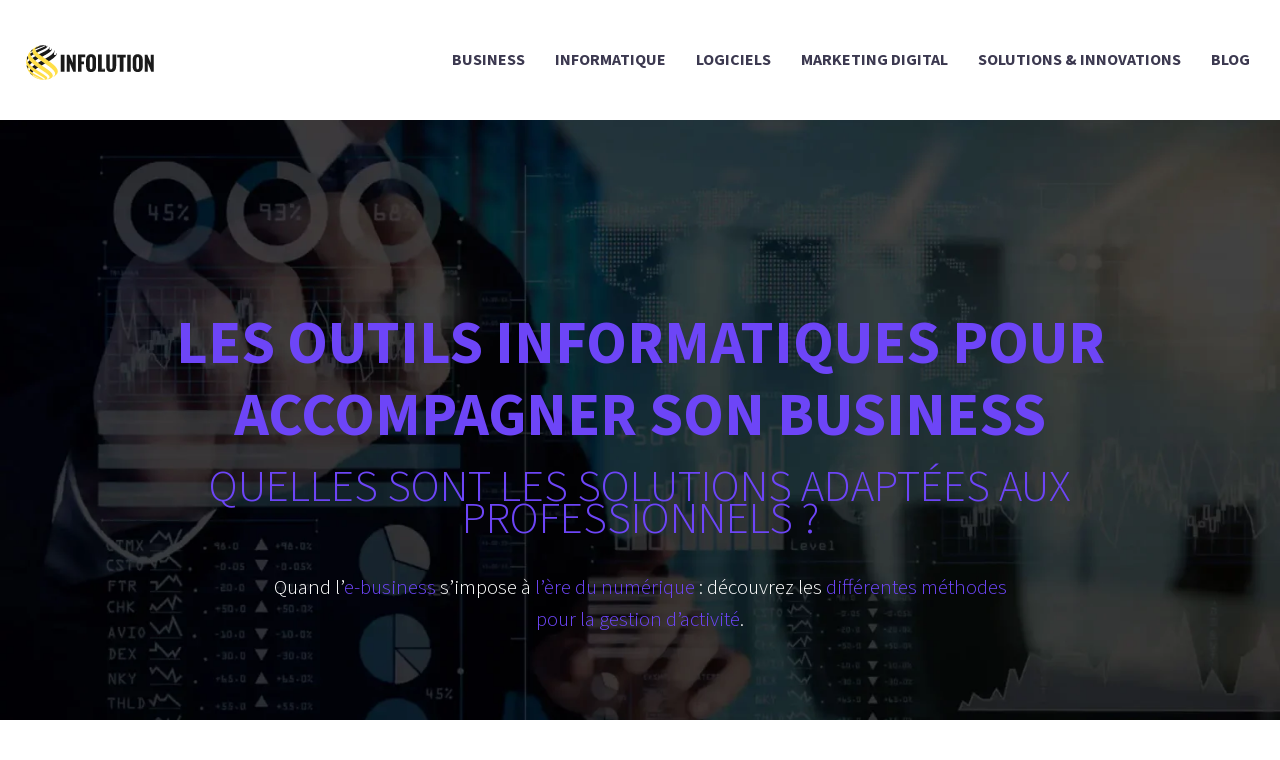

--- FILE ---
content_type: text/html; charset=UTF-8
request_url: https://www.infolution.fr/
body_size: 19695
content:
<!DOCTYPE html>
<html lang="fr-FR">
<head>
<meta charset="UTF-8" />
<meta name="viewport" content="width=device-width">
<link rel="shortcut icon" href="/wp-content/uploads/2020/04/solution.png" /><meta name='robots' content='max-image-preview:large' />
<link rel='dns-prefetch' href='//cdnjs.cloudflare.com' />
<title>Les outils informatiques et les technologies de l&#039;information</title><meta name="description" content="L’informatisation de toutes les procédures au sein d’une entreprise s’avère actuellement indispensable. Faites-vous accompagner pour obtenir les meilleures solutions."><link rel="alternate" title="oEmbed (JSON)" type="application/json+oembed" href="https://www.infolution.fr/wp-json/oembed/1.0/embed?url=https%3A%2F%2Fwww.infolution.fr%2F" />
<link rel="alternate" title="oEmbed (XML)" type="text/xml+oembed" href="https://www.infolution.fr/wp-json/oembed/1.0/embed?url=https%3A%2F%2Fwww.infolution.fr%2F&#038;format=xml" />
<style id='wp-img-auto-sizes-contain-inline-css' type='text/css'>
img:is([sizes=auto i],[sizes^="auto," i]){contain-intrinsic-size:3000px 1500px}
/*# sourceURL=wp-img-auto-sizes-contain-inline-css */
</style>
<style id='wp-block-library-inline-css' type='text/css'>
:root{--wp-block-synced-color:#7a00df;--wp-block-synced-color--rgb:122,0,223;--wp-bound-block-color:var(--wp-block-synced-color);--wp-editor-canvas-background:#ddd;--wp-admin-theme-color:#007cba;--wp-admin-theme-color--rgb:0,124,186;--wp-admin-theme-color-darker-10:#006ba1;--wp-admin-theme-color-darker-10--rgb:0,107,160.5;--wp-admin-theme-color-darker-20:#005a87;--wp-admin-theme-color-darker-20--rgb:0,90,135;--wp-admin-border-width-focus:2px}@media (min-resolution:192dpi){:root{--wp-admin-border-width-focus:1.5px}}.wp-element-button{cursor:pointer}:root .has-very-light-gray-background-color{background-color:#eee}:root .has-very-dark-gray-background-color{background-color:#313131}:root .has-very-light-gray-color{color:#eee}:root .has-very-dark-gray-color{color:#313131}:root .has-vivid-green-cyan-to-vivid-cyan-blue-gradient-background{background:linear-gradient(135deg,#00d084,#0693e3)}:root .has-purple-crush-gradient-background{background:linear-gradient(135deg,#34e2e4,#4721fb 50%,#ab1dfe)}:root .has-hazy-dawn-gradient-background{background:linear-gradient(135deg,#faaca8,#dad0ec)}:root .has-subdued-olive-gradient-background{background:linear-gradient(135deg,#fafae1,#67a671)}:root .has-atomic-cream-gradient-background{background:linear-gradient(135deg,#fdd79a,#004a59)}:root .has-nightshade-gradient-background{background:linear-gradient(135deg,#330968,#31cdcf)}:root .has-midnight-gradient-background{background:linear-gradient(135deg,#020381,#2874fc)}:root{--wp--preset--font-size--normal:16px;--wp--preset--font-size--huge:42px}.has-regular-font-size{font-size:1em}.has-larger-font-size{font-size:2.625em}.has-normal-font-size{font-size:var(--wp--preset--font-size--normal)}.has-huge-font-size{font-size:var(--wp--preset--font-size--huge)}.has-text-align-center{text-align:center}.has-text-align-left{text-align:left}.has-text-align-right{text-align:right}.has-fit-text{white-space:nowrap!important}#end-resizable-editor-section{display:none}.aligncenter{clear:both}.items-justified-left{justify-content:flex-start}.items-justified-center{justify-content:center}.items-justified-right{justify-content:flex-end}.items-justified-space-between{justify-content:space-between}.screen-reader-text{border:0;clip-path:inset(50%);height:1px;margin:-1px;overflow:hidden;padding:0;position:absolute;width:1px;word-wrap:normal!important}.screen-reader-text:focus{background-color:#ddd;clip-path:none;color:#444;display:block;font-size:1em;height:auto;left:5px;line-height:normal;padding:15px 23px 14px;text-decoration:none;top:5px;width:auto;z-index:100000}html :where(.has-border-color){border-style:solid}html :where([style*=border-top-color]){border-top-style:solid}html :where([style*=border-right-color]){border-right-style:solid}html :where([style*=border-bottom-color]){border-bottom-style:solid}html :where([style*=border-left-color]){border-left-style:solid}html :where([style*=border-width]){border-style:solid}html :where([style*=border-top-width]){border-top-style:solid}html :where([style*=border-right-width]){border-right-style:solid}html :where([style*=border-bottom-width]){border-bottom-style:solid}html :where([style*=border-left-width]){border-left-style:solid}html :where(img[class*=wp-image-]){height:auto;max-width:100%}:where(figure){margin:0 0 1em}html :where(.is-position-sticky){--wp-admin--admin-bar--position-offset:var(--wp-admin--admin-bar--height,0px)}@media screen and (max-width:600px){html :where(.is-position-sticky){--wp-admin--admin-bar--position-offset:0px}}

/*# sourceURL=wp-block-library-inline-css */
</style><style id='wp-block-cover-inline-css' type='text/css'>
.wp-block-cover,.wp-block-cover-image{align-items:center;background-position:50%;box-sizing:border-box;display:flex;justify-content:center;min-height:430px;overflow:hidden;overflow:clip;padding:1em;position:relative}.wp-block-cover .has-background-dim:not([class*=-background-color]),.wp-block-cover-image .has-background-dim:not([class*=-background-color]),.wp-block-cover-image.has-background-dim:not([class*=-background-color]),.wp-block-cover.has-background-dim:not([class*=-background-color]){background-color:#000}.wp-block-cover .has-background-dim.has-background-gradient,.wp-block-cover-image .has-background-dim.has-background-gradient{background-color:initial}.wp-block-cover-image.has-background-dim:before,.wp-block-cover.has-background-dim:before{background-color:inherit;content:""}.wp-block-cover .wp-block-cover__background,.wp-block-cover .wp-block-cover__gradient-background,.wp-block-cover-image .wp-block-cover__background,.wp-block-cover-image .wp-block-cover__gradient-background,.wp-block-cover-image.has-background-dim:not(.has-background-gradient):before,.wp-block-cover.has-background-dim:not(.has-background-gradient):before{bottom:0;left:0;opacity:.5;position:absolute;right:0;top:0}.wp-block-cover-image.has-background-dim.has-background-dim-10 .wp-block-cover__background,.wp-block-cover-image.has-background-dim.has-background-dim-10 .wp-block-cover__gradient-background,.wp-block-cover-image.has-background-dim.has-background-dim-10:not(.has-background-gradient):before,.wp-block-cover.has-background-dim.has-background-dim-10 .wp-block-cover__background,.wp-block-cover.has-background-dim.has-background-dim-10 .wp-block-cover__gradient-background,.wp-block-cover.has-background-dim.has-background-dim-10:not(.has-background-gradient):before{opacity:.1}.wp-block-cover-image.has-background-dim.has-background-dim-20 .wp-block-cover__background,.wp-block-cover-image.has-background-dim.has-background-dim-20 .wp-block-cover__gradient-background,.wp-block-cover-image.has-background-dim.has-background-dim-20:not(.has-background-gradient):before,.wp-block-cover.has-background-dim.has-background-dim-20 .wp-block-cover__background,.wp-block-cover.has-background-dim.has-background-dim-20 .wp-block-cover__gradient-background,.wp-block-cover.has-background-dim.has-background-dim-20:not(.has-background-gradient):before{opacity:.2}.wp-block-cover-image.has-background-dim.has-background-dim-30 .wp-block-cover__background,.wp-block-cover-image.has-background-dim.has-background-dim-30 .wp-block-cover__gradient-background,.wp-block-cover-image.has-background-dim.has-background-dim-30:not(.has-background-gradient):before,.wp-block-cover.has-background-dim.has-background-dim-30 .wp-block-cover__background,.wp-block-cover.has-background-dim.has-background-dim-30 .wp-block-cover__gradient-background,.wp-block-cover.has-background-dim.has-background-dim-30:not(.has-background-gradient):before{opacity:.3}.wp-block-cover-image.has-background-dim.has-background-dim-40 .wp-block-cover__background,.wp-block-cover-image.has-background-dim.has-background-dim-40 .wp-block-cover__gradient-background,.wp-block-cover-image.has-background-dim.has-background-dim-40:not(.has-background-gradient):before,.wp-block-cover.has-background-dim.has-background-dim-40 .wp-block-cover__background,.wp-block-cover.has-background-dim.has-background-dim-40 .wp-block-cover__gradient-background,.wp-block-cover.has-background-dim.has-background-dim-40:not(.has-background-gradient):before{opacity:.4}.wp-block-cover-image.has-background-dim.has-background-dim-50 .wp-block-cover__background,.wp-block-cover-image.has-background-dim.has-background-dim-50 .wp-block-cover__gradient-background,.wp-block-cover-image.has-background-dim.has-background-dim-50:not(.has-background-gradient):before,.wp-block-cover.has-background-dim.has-background-dim-50 .wp-block-cover__background,.wp-block-cover.has-background-dim.has-background-dim-50 .wp-block-cover__gradient-background,.wp-block-cover.has-background-dim.has-background-dim-50:not(.has-background-gradient):before{opacity:.5}.wp-block-cover-image.has-background-dim.has-background-dim-60 .wp-block-cover__background,.wp-block-cover-image.has-background-dim.has-background-dim-60 .wp-block-cover__gradient-background,.wp-block-cover-image.has-background-dim.has-background-dim-60:not(.has-background-gradient):before,.wp-block-cover.has-background-dim.has-background-dim-60 .wp-block-cover__background,.wp-block-cover.has-background-dim.has-background-dim-60 .wp-block-cover__gradient-background,.wp-block-cover.has-background-dim.has-background-dim-60:not(.has-background-gradient):before{opacity:.6}.wp-block-cover-image.has-background-dim.has-background-dim-70 .wp-block-cover__background,.wp-block-cover-image.has-background-dim.has-background-dim-70 .wp-block-cover__gradient-background,.wp-block-cover-image.has-background-dim.has-background-dim-70:not(.has-background-gradient):before,.wp-block-cover.has-background-dim.has-background-dim-70 .wp-block-cover__background,.wp-block-cover.has-background-dim.has-background-dim-70 .wp-block-cover__gradient-background,.wp-block-cover.has-background-dim.has-background-dim-70:not(.has-background-gradient):before{opacity:.7}.wp-block-cover-image.has-background-dim.has-background-dim-80 .wp-block-cover__background,.wp-block-cover-image.has-background-dim.has-background-dim-80 .wp-block-cover__gradient-background,.wp-block-cover-image.has-background-dim.has-background-dim-80:not(.has-background-gradient):before,.wp-block-cover.has-background-dim.has-background-dim-80 .wp-block-cover__background,.wp-block-cover.has-background-dim.has-background-dim-80 .wp-block-cover__gradient-background,.wp-block-cover.has-background-dim.has-background-dim-80:not(.has-background-gradient):before{opacity:.8}.wp-block-cover-image.has-background-dim.has-background-dim-90 .wp-block-cover__background,.wp-block-cover-image.has-background-dim.has-background-dim-90 .wp-block-cover__gradient-background,.wp-block-cover-image.has-background-dim.has-background-dim-90:not(.has-background-gradient):before,.wp-block-cover.has-background-dim.has-background-dim-90 .wp-block-cover__background,.wp-block-cover.has-background-dim.has-background-dim-90 .wp-block-cover__gradient-background,.wp-block-cover.has-background-dim.has-background-dim-90:not(.has-background-gradient):before{opacity:.9}.wp-block-cover-image.has-background-dim.has-background-dim-100 .wp-block-cover__background,.wp-block-cover-image.has-background-dim.has-background-dim-100 .wp-block-cover__gradient-background,.wp-block-cover-image.has-background-dim.has-background-dim-100:not(.has-background-gradient):before,.wp-block-cover.has-background-dim.has-background-dim-100 .wp-block-cover__background,.wp-block-cover.has-background-dim.has-background-dim-100 .wp-block-cover__gradient-background,.wp-block-cover.has-background-dim.has-background-dim-100:not(.has-background-gradient):before{opacity:1}.wp-block-cover .wp-block-cover__background.has-background-dim.has-background-dim-0,.wp-block-cover .wp-block-cover__gradient-background.has-background-dim.has-background-dim-0,.wp-block-cover-image .wp-block-cover__background.has-background-dim.has-background-dim-0,.wp-block-cover-image .wp-block-cover__gradient-background.has-background-dim.has-background-dim-0{opacity:0}.wp-block-cover .wp-block-cover__background.has-background-dim.has-background-dim-10,.wp-block-cover .wp-block-cover__gradient-background.has-background-dim.has-background-dim-10,.wp-block-cover-image .wp-block-cover__background.has-background-dim.has-background-dim-10,.wp-block-cover-image .wp-block-cover__gradient-background.has-background-dim.has-background-dim-10{opacity:.1}.wp-block-cover .wp-block-cover__background.has-background-dim.has-background-dim-20,.wp-block-cover .wp-block-cover__gradient-background.has-background-dim.has-background-dim-20,.wp-block-cover-image .wp-block-cover__background.has-background-dim.has-background-dim-20,.wp-block-cover-image .wp-block-cover__gradient-background.has-background-dim.has-background-dim-20{opacity:.2}.wp-block-cover .wp-block-cover__background.has-background-dim.has-background-dim-30,.wp-block-cover .wp-block-cover__gradient-background.has-background-dim.has-background-dim-30,.wp-block-cover-image .wp-block-cover__background.has-background-dim.has-background-dim-30,.wp-block-cover-image .wp-block-cover__gradient-background.has-background-dim.has-background-dim-30{opacity:.3}.wp-block-cover .wp-block-cover__background.has-background-dim.has-background-dim-40,.wp-block-cover .wp-block-cover__gradient-background.has-background-dim.has-background-dim-40,.wp-block-cover-image .wp-block-cover__background.has-background-dim.has-background-dim-40,.wp-block-cover-image .wp-block-cover__gradient-background.has-background-dim.has-background-dim-40{opacity:.4}.wp-block-cover .wp-block-cover__background.has-background-dim.has-background-dim-50,.wp-block-cover .wp-block-cover__gradient-background.has-background-dim.has-background-dim-50,.wp-block-cover-image .wp-block-cover__background.has-background-dim.has-background-dim-50,.wp-block-cover-image .wp-block-cover__gradient-background.has-background-dim.has-background-dim-50{opacity:.5}.wp-block-cover .wp-block-cover__background.has-background-dim.has-background-dim-60,.wp-block-cover .wp-block-cover__gradient-background.has-background-dim.has-background-dim-60,.wp-block-cover-image .wp-block-cover__background.has-background-dim.has-background-dim-60,.wp-block-cover-image .wp-block-cover__gradient-background.has-background-dim.has-background-dim-60{opacity:.6}.wp-block-cover .wp-block-cover__background.has-background-dim.has-background-dim-70,.wp-block-cover .wp-block-cover__gradient-background.has-background-dim.has-background-dim-70,.wp-block-cover-image .wp-block-cover__background.has-background-dim.has-background-dim-70,.wp-block-cover-image .wp-block-cover__gradient-background.has-background-dim.has-background-dim-70{opacity:.7}.wp-block-cover .wp-block-cover__background.has-background-dim.has-background-dim-80,.wp-block-cover .wp-block-cover__gradient-background.has-background-dim.has-background-dim-80,.wp-block-cover-image .wp-block-cover__background.has-background-dim.has-background-dim-80,.wp-block-cover-image .wp-block-cover__gradient-background.has-background-dim.has-background-dim-80{opacity:.8}.wp-block-cover .wp-block-cover__background.has-background-dim.has-background-dim-90,.wp-block-cover .wp-block-cover__gradient-background.has-background-dim.has-background-dim-90,.wp-block-cover-image .wp-block-cover__background.has-background-dim.has-background-dim-90,.wp-block-cover-image .wp-block-cover__gradient-background.has-background-dim.has-background-dim-90{opacity:.9}.wp-block-cover .wp-block-cover__background.has-background-dim.has-background-dim-100,.wp-block-cover .wp-block-cover__gradient-background.has-background-dim.has-background-dim-100,.wp-block-cover-image .wp-block-cover__background.has-background-dim.has-background-dim-100,.wp-block-cover-image .wp-block-cover__gradient-background.has-background-dim.has-background-dim-100{opacity:1}.wp-block-cover-image.alignleft,.wp-block-cover-image.alignright,.wp-block-cover.alignleft,.wp-block-cover.alignright{max-width:420px;width:100%}.wp-block-cover-image.aligncenter,.wp-block-cover-image.alignleft,.wp-block-cover-image.alignright,.wp-block-cover.aligncenter,.wp-block-cover.alignleft,.wp-block-cover.alignright{display:flex}.wp-block-cover .wp-block-cover__inner-container,.wp-block-cover-image .wp-block-cover__inner-container{color:inherit;position:relative;width:100%}.wp-block-cover-image.is-position-top-left,.wp-block-cover.is-position-top-left{align-items:flex-start;justify-content:flex-start}.wp-block-cover-image.is-position-top-center,.wp-block-cover.is-position-top-center{align-items:flex-start;justify-content:center}.wp-block-cover-image.is-position-top-right,.wp-block-cover.is-position-top-right{align-items:flex-start;justify-content:flex-end}.wp-block-cover-image.is-position-center-left,.wp-block-cover.is-position-center-left{align-items:center;justify-content:flex-start}.wp-block-cover-image.is-position-center-center,.wp-block-cover.is-position-center-center{align-items:center;justify-content:center}.wp-block-cover-image.is-position-center-right,.wp-block-cover.is-position-center-right{align-items:center;justify-content:flex-end}.wp-block-cover-image.is-position-bottom-left,.wp-block-cover.is-position-bottom-left{align-items:flex-end;justify-content:flex-start}.wp-block-cover-image.is-position-bottom-center,.wp-block-cover.is-position-bottom-center{align-items:flex-end;justify-content:center}.wp-block-cover-image.is-position-bottom-right,.wp-block-cover.is-position-bottom-right{align-items:flex-end;justify-content:flex-end}.wp-block-cover-image.has-custom-content-position.has-custom-content-position .wp-block-cover__inner-container,.wp-block-cover.has-custom-content-position.has-custom-content-position .wp-block-cover__inner-container{margin:0}.wp-block-cover-image.has-custom-content-position.has-custom-content-position.is-position-bottom-left .wp-block-cover__inner-container,.wp-block-cover-image.has-custom-content-position.has-custom-content-position.is-position-bottom-right .wp-block-cover__inner-container,.wp-block-cover-image.has-custom-content-position.has-custom-content-position.is-position-center-left .wp-block-cover__inner-container,.wp-block-cover-image.has-custom-content-position.has-custom-content-position.is-position-center-right .wp-block-cover__inner-container,.wp-block-cover-image.has-custom-content-position.has-custom-content-position.is-position-top-left .wp-block-cover__inner-container,.wp-block-cover-image.has-custom-content-position.has-custom-content-position.is-position-top-right .wp-block-cover__inner-container,.wp-block-cover.has-custom-content-position.has-custom-content-position.is-position-bottom-left .wp-block-cover__inner-container,.wp-block-cover.has-custom-content-position.has-custom-content-position.is-position-bottom-right .wp-block-cover__inner-container,.wp-block-cover.has-custom-content-position.has-custom-content-position.is-position-center-left .wp-block-cover__inner-container,.wp-block-cover.has-custom-content-position.has-custom-content-position.is-position-center-right .wp-block-cover__inner-container,.wp-block-cover.has-custom-content-position.has-custom-content-position.is-position-top-left .wp-block-cover__inner-container,.wp-block-cover.has-custom-content-position.has-custom-content-position.is-position-top-right .wp-block-cover__inner-container{margin:0;width:auto}.wp-block-cover .wp-block-cover__image-background,.wp-block-cover video.wp-block-cover__video-background,.wp-block-cover-image .wp-block-cover__image-background,.wp-block-cover-image video.wp-block-cover__video-background{border:none;bottom:0;box-shadow:none;height:100%;left:0;margin:0;max-height:none;max-width:none;object-fit:cover;outline:none;padding:0;position:absolute;right:0;top:0;width:100%}.wp-block-cover-image.has-parallax,.wp-block-cover.has-parallax,.wp-block-cover__image-background.has-parallax,video.wp-block-cover__video-background.has-parallax{background-attachment:fixed;background-repeat:no-repeat;background-size:cover}@supports (-webkit-touch-callout:inherit){.wp-block-cover-image.has-parallax,.wp-block-cover.has-parallax,.wp-block-cover__image-background.has-parallax,video.wp-block-cover__video-background.has-parallax{background-attachment:scroll}}@media (prefers-reduced-motion:reduce){.wp-block-cover-image.has-parallax,.wp-block-cover.has-parallax,.wp-block-cover__image-background.has-parallax,video.wp-block-cover__video-background.has-parallax{background-attachment:scroll}}.wp-block-cover-image.is-repeated,.wp-block-cover.is-repeated,.wp-block-cover__image-background.is-repeated,video.wp-block-cover__video-background.is-repeated{background-repeat:repeat;background-size:auto}.wp-block-cover-image-text,.wp-block-cover-image-text a,.wp-block-cover-image-text a:active,.wp-block-cover-image-text a:focus,.wp-block-cover-image-text a:hover,.wp-block-cover-text,.wp-block-cover-text a,.wp-block-cover-text a:active,.wp-block-cover-text a:focus,.wp-block-cover-text a:hover,section.wp-block-cover-image h2,section.wp-block-cover-image h2 a,section.wp-block-cover-image h2 a:active,section.wp-block-cover-image h2 a:focus,section.wp-block-cover-image h2 a:hover{color:#fff}.wp-block-cover-image .wp-block-cover.has-left-content{justify-content:flex-start}.wp-block-cover-image .wp-block-cover.has-right-content{justify-content:flex-end}.wp-block-cover-image.has-left-content .wp-block-cover-image-text,.wp-block-cover.has-left-content .wp-block-cover-text,section.wp-block-cover-image.has-left-content>h2{margin-left:0;text-align:left}.wp-block-cover-image.has-right-content .wp-block-cover-image-text,.wp-block-cover.has-right-content .wp-block-cover-text,section.wp-block-cover-image.has-right-content>h2{margin-right:0;text-align:right}.wp-block-cover .wp-block-cover-text,.wp-block-cover-image .wp-block-cover-image-text,section.wp-block-cover-image>h2{font-size:2em;line-height:1.25;margin-bottom:0;max-width:840px;padding:.44em;text-align:center;z-index:1}:where(.wp-block-cover-image:not(.has-text-color)),:where(.wp-block-cover:not(.has-text-color)){color:#fff}:where(.wp-block-cover-image.is-light:not(.has-text-color)),:where(.wp-block-cover.is-light:not(.has-text-color)){color:#000}:root :where(.wp-block-cover h1:not(.has-text-color)),:root :where(.wp-block-cover h2:not(.has-text-color)),:root :where(.wp-block-cover h3:not(.has-text-color)),:root :where(.wp-block-cover h4:not(.has-text-color)),:root :where(.wp-block-cover h5:not(.has-text-color)),:root :where(.wp-block-cover h6:not(.has-text-color)),:root :where(.wp-block-cover p:not(.has-text-color)){color:inherit}body:not(.editor-styles-wrapper) .wp-block-cover:not(.wp-block-cover:has(.wp-block-cover__background+.wp-block-cover__inner-container)) .wp-block-cover__image-background,body:not(.editor-styles-wrapper) .wp-block-cover:not(.wp-block-cover:has(.wp-block-cover__background+.wp-block-cover__inner-container)) .wp-block-cover__video-background{z-index:0}body:not(.editor-styles-wrapper) .wp-block-cover:not(.wp-block-cover:has(.wp-block-cover__background+.wp-block-cover__inner-container)) .wp-block-cover__background,body:not(.editor-styles-wrapper) .wp-block-cover:not(.wp-block-cover:has(.wp-block-cover__background+.wp-block-cover__inner-container)) .wp-block-cover__gradient-background,body:not(.editor-styles-wrapper) .wp-block-cover:not(.wp-block-cover:has(.wp-block-cover__background+.wp-block-cover__inner-container)) .wp-block-cover__inner-container,body:not(.editor-styles-wrapper) .wp-block-cover:not(.wp-block-cover:has(.wp-block-cover__background+.wp-block-cover__inner-container)).has-background-dim:not(.has-background-gradient):before{z-index:1}.has-modal-open body:not(.editor-styles-wrapper) .wp-block-cover:not(.wp-block-cover:has(.wp-block-cover__background+.wp-block-cover__inner-container)) .wp-block-cover__inner-container{z-index:auto}
/*# sourceURL=https://www.infolution.fr/wp-includes/blocks/cover/style.min.css */
</style>
<style id='wp-block-heading-inline-css' type='text/css'>
h1:where(.wp-block-heading).has-background,h2:where(.wp-block-heading).has-background,h3:where(.wp-block-heading).has-background,h4:where(.wp-block-heading).has-background,h5:where(.wp-block-heading).has-background,h6:where(.wp-block-heading).has-background{padding:1.25em 2.375em}h1.has-text-align-left[style*=writing-mode]:where([style*=vertical-lr]),h1.has-text-align-right[style*=writing-mode]:where([style*=vertical-rl]),h2.has-text-align-left[style*=writing-mode]:where([style*=vertical-lr]),h2.has-text-align-right[style*=writing-mode]:where([style*=vertical-rl]),h3.has-text-align-left[style*=writing-mode]:where([style*=vertical-lr]),h3.has-text-align-right[style*=writing-mode]:where([style*=vertical-rl]),h4.has-text-align-left[style*=writing-mode]:where([style*=vertical-lr]),h4.has-text-align-right[style*=writing-mode]:where([style*=vertical-rl]),h5.has-text-align-left[style*=writing-mode]:where([style*=vertical-lr]),h5.has-text-align-right[style*=writing-mode]:where([style*=vertical-rl]),h6.has-text-align-left[style*=writing-mode]:where([style*=vertical-lr]),h6.has-text-align-right[style*=writing-mode]:where([style*=vertical-rl]){rotate:180deg}
/*# sourceURL=https://www.infolution.fr/wp-includes/blocks/heading/style.min.css */
</style>
<style id='wp-block-image-inline-css' type='text/css'>
.wp-block-image>a,.wp-block-image>figure>a{display:inline-block}.wp-block-image img{box-sizing:border-box;height:auto;max-width:100%;vertical-align:bottom}@media not (prefers-reduced-motion){.wp-block-image img.hide{visibility:hidden}.wp-block-image img.show{animation:show-content-image .4s}}.wp-block-image[style*=border-radius] img,.wp-block-image[style*=border-radius]>a{border-radius:inherit}.wp-block-image.has-custom-border img{box-sizing:border-box}.wp-block-image.aligncenter{text-align:center}.wp-block-image.alignfull>a,.wp-block-image.alignwide>a{width:100%}.wp-block-image.alignfull img,.wp-block-image.alignwide img{height:auto;width:100%}.wp-block-image .aligncenter,.wp-block-image .alignleft,.wp-block-image .alignright,.wp-block-image.aligncenter,.wp-block-image.alignleft,.wp-block-image.alignright{display:table}.wp-block-image .aligncenter>figcaption,.wp-block-image .alignleft>figcaption,.wp-block-image .alignright>figcaption,.wp-block-image.aligncenter>figcaption,.wp-block-image.alignleft>figcaption,.wp-block-image.alignright>figcaption{caption-side:bottom;display:table-caption}.wp-block-image .alignleft{float:left;margin:.5em 1em .5em 0}.wp-block-image .alignright{float:right;margin:.5em 0 .5em 1em}.wp-block-image .aligncenter{margin-left:auto;margin-right:auto}.wp-block-image :where(figcaption){margin-bottom:1em;margin-top:.5em}.wp-block-image.is-style-circle-mask img{border-radius:9999px}@supports ((-webkit-mask-image:none) or (mask-image:none)) or (-webkit-mask-image:none){.wp-block-image.is-style-circle-mask img{border-radius:0;-webkit-mask-image:url('data:image/svg+xml;utf8,<svg viewBox="0 0 100 100" xmlns="http://www.w3.org/2000/svg"><circle cx="50" cy="50" r="50"/></svg>');mask-image:url('data:image/svg+xml;utf8,<svg viewBox="0 0 100 100" xmlns="http://www.w3.org/2000/svg"><circle cx="50" cy="50" r="50"/></svg>');mask-mode:alpha;-webkit-mask-position:center;mask-position:center;-webkit-mask-repeat:no-repeat;mask-repeat:no-repeat;-webkit-mask-size:contain;mask-size:contain}}:root :where(.wp-block-image.is-style-rounded img,.wp-block-image .is-style-rounded img){border-radius:9999px}.wp-block-image figure{margin:0}.wp-lightbox-container{display:flex;flex-direction:column;position:relative}.wp-lightbox-container img{cursor:zoom-in}.wp-lightbox-container img:hover+button{opacity:1}.wp-lightbox-container button{align-items:center;backdrop-filter:blur(16px) saturate(180%);background-color:#5a5a5a40;border:none;border-radius:4px;cursor:zoom-in;display:flex;height:20px;justify-content:center;opacity:0;padding:0;position:absolute;right:16px;text-align:center;top:16px;width:20px;z-index:100}@media not (prefers-reduced-motion){.wp-lightbox-container button{transition:opacity .2s ease}}.wp-lightbox-container button:focus-visible{outline:3px auto #5a5a5a40;outline:3px auto -webkit-focus-ring-color;outline-offset:3px}.wp-lightbox-container button:hover{cursor:pointer;opacity:1}.wp-lightbox-container button:focus{opacity:1}.wp-lightbox-container button:focus,.wp-lightbox-container button:hover,.wp-lightbox-container button:not(:hover):not(:active):not(.has-background){background-color:#5a5a5a40;border:none}.wp-lightbox-overlay{box-sizing:border-box;cursor:zoom-out;height:100vh;left:0;overflow:hidden;position:fixed;top:0;visibility:hidden;width:100%;z-index:100000}.wp-lightbox-overlay .close-button{align-items:center;cursor:pointer;display:flex;justify-content:center;min-height:40px;min-width:40px;padding:0;position:absolute;right:calc(env(safe-area-inset-right) + 16px);top:calc(env(safe-area-inset-top) + 16px);z-index:5000000}.wp-lightbox-overlay .close-button:focus,.wp-lightbox-overlay .close-button:hover,.wp-lightbox-overlay .close-button:not(:hover):not(:active):not(.has-background){background:none;border:none}.wp-lightbox-overlay .lightbox-image-container{height:var(--wp--lightbox-container-height);left:50%;overflow:hidden;position:absolute;top:50%;transform:translate(-50%,-50%);transform-origin:top left;width:var(--wp--lightbox-container-width);z-index:9999999999}.wp-lightbox-overlay .wp-block-image{align-items:center;box-sizing:border-box;display:flex;height:100%;justify-content:center;margin:0;position:relative;transform-origin:0 0;width:100%;z-index:3000000}.wp-lightbox-overlay .wp-block-image img{height:var(--wp--lightbox-image-height);min-height:var(--wp--lightbox-image-height);min-width:var(--wp--lightbox-image-width);width:var(--wp--lightbox-image-width)}.wp-lightbox-overlay .wp-block-image figcaption{display:none}.wp-lightbox-overlay button{background:none;border:none}.wp-lightbox-overlay .scrim{background-color:#fff;height:100%;opacity:.9;position:absolute;width:100%;z-index:2000000}.wp-lightbox-overlay.active{visibility:visible}@media not (prefers-reduced-motion){.wp-lightbox-overlay.active{animation:turn-on-visibility .25s both}.wp-lightbox-overlay.active img{animation:turn-on-visibility .35s both}.wp-lightbox-overlay.show-closing-animation:not(.active){animation:turn-off-visibility .35s both}.wp-lightbox-overlay.show-closing-animation:not(.active) img{animation:turn-off-visibility .25s both}.wp-lightbox-overlay.zoom.active{animation:none;opacity:1;visibility:visible}.wp-lightbox-overlay.zoom.active .lightbox-image-container{animation:lightbox-zoom-in .4s}.wp-lightbox-overlay.zoom.active .lightbox-image-container img{animation:none}.wp-lightbox-overlay.zoom.active .scrim{animation:turn-on-visibility .4s forwards}.wp-lightbox-overlay.zoom.show-closing-animation:not(.active){animation:none}.wp-lightbox-overlay.zoom.show-closing-animation:not(.active) .lightbox-image-container{animation:lightbox-zoom-out .4s}.wp-lightbox-overlay.zoom.show-closing-animation:not(.active) .lightbox-image-container img{animation:none}.wp-lightbox-overlay.zoom.show-closing-animation:not(.active) .scrim{animation:turn-off-visibility .4s forwards}}@keyframes show-content-image{0%{visibility:hidden}99%{visibility:hidden}to{visibility:visible}}@keyframes turn-on-visibility{0%{opacity:0}to{opacity:1}}@keyframes turn-off-visibility{0%{opacity:1;visibility:visible}99%{opacity:0;visibility:visible}to{opacity:0;visibility:hidden}}@keyframes lightbox-zoom-in{0%{transform:translate(calc((-100vw + var(--wp--lightbox-scrollbar-width))/2 + var(--wp--lightbox-initial-left-position)),calc(-50vh + var(--wp--lightbox-initial-top-position))) scale(var(--wp--lightbox-scale))}to{transform:translate(-50%,-50%) scale(1)}}@keyframes lightbox-zoom-out{0%{transform:translate(-50%,-50%) scale(1);visibility:visible}99%{visibility:visible}to{transform:translate(calc((-100vw + var(--wp--lightbox-scrollbar-width))/2 + var(--wp--lightbox-initial-left-position)),calc(-50vh + var(--wp--lightbox-initial-top-position))) scale(var(--wp--lightbox-scale));visibility:hidden}}
/*# sourceURL=https://www.infolution.fr/wp-includes/blocks/image/style.min.css */
</style>
<style id='wp-block-columns-inline-css' type='text/css'>
.wp-block-columns{box-sizing:border-box;display:flex;flex-wrap:wrap!important}@media (min-width:782px){.wp-block-columns{flex-wrap:nowrap!important}}.wp-block-columns{align-items:normal!important}.wp-block-columns.are-vertically-aligned-top{align-items:flex-start}.wp-block-columns.are-vertically-aligned-center{align-items:center}.wp-block-columns.are-vertically-aligned-bottom{align-items:flex-end}@media (max-width:781px){.wp-block-columns:not(.is-not-stacked-on-mobile)>.wp-block-column{flex-basis:100%!important}}@media (min-width:782px){.wp-block-columns:not(.is-not-stacked-on-mobile)>.wp-block-column{flex-basis:0;flex-grow:1}.wp-block-columns:not(.is-not-stacked-on-mobile)>.wp-block-column[style*=flex-basis]{flex-grow:0}}.wp-block-columns.is-not-stacked-on-mobile{flex-wrap:nowrap!important}.wp-block-columns.is-not-stacked-on-mobile>.wp-block-column{flex-basis:0;flex-grow:1}.wp-block-columns.is-not-stacked-on-mobile>.wp-block-column[style*=flex-basis]{flex-grow:0}:where(.wp-block-columns){margin-bottom:1.75em}:where(.wp-block-columns.has-background){padding:1.25em 2.375em}.wp-block-column{flex-grow:1;min-width:0;overflow-wrap:break-word;word-break:break-word}.wp-block-column.is-vertically-aligned-top{align-self:flex-start}.wp-block-column.is-vertically-aligned-center{align-self:center}.wp-block-column.is-vertically-aligned-bottom{align-self:flex-end}.wp-block-column.is-vertically-aligned-stretch{align-self:stretch}.wp-block-column.is-vertically-aligned-bottom,.wp-block-column.is-vertically-aligned-center,.wp-block-column.is-vertically-aligned-top{width:100%}
/*# sourceURL=https://www.infolution.fr/wp-includes/blocks/columns/style.min.css */
</style>
<style id='wp-block-group-inline-css' type='text/css'>
.wp-block-group{box-sizing:border-box}:where(.wp-block-group.wp-block-group-is-layout-constrained){position:relative}
/*# sourceURL=https://www.infolution.fr/wp-includes/blocks/group/style.min.css */
</style>
<style id='wp-block-paragraph-inline-css' type='text/css'>
.is-small-text{font-size:.875em}.is-regular-text{font-size:1em}.is-large-text{font-size:2.25em}.is-larger-text{font-size:3em}.has-drop-cap:not(:focus):first-letter{float:left;font-size:8.4em;font-style:normal;font-weight:100;line-height:.68;margin:.05em .1em 0 0;text-transform:uppercase}body.rtl .has-drop-cap:not(:focus):first-letter{float:none;margin-left:.1em}p.has-drop-cap.has-background{overflow:hidden}:root :where(p.has-background){padding:1.25em 2.375em}:where(p.has-text-color:not(.has-link-color)) a{color:inherit}p.has-text-align-left[style*="writing-mode:vertical-lr"],p.has-text-align-right[style*="writing-mode:vertical-rl"]{rotate:180deg}
/*# sourceURL=https://www.infolution.fr/wp-includes/blocks/paragraph/style.min.css */
</style>
<style id='wp-block-spacer-inline-css' type='text/css'>
.wp-block-spacer{clear:both}
/*# sourceURL=https://www.infolution.fr/wp-includes/blocks/spacer/style.min.css */
</style>
<style id='global-styles-inline-css' type='text/css'>
:root{--wp--preset--aspect-ratio--square: 1;--wp--preset--aspect-ratio--4-3: 4/3;--wp--preset--aspect-ratio--3-4: 3/4;--wp--preset--aspect-ratio--3-2: 3/2;--wp--preset--aspect-ratio--2-3: 2/3;--wp--preset--aspect-ratio--16-9: 16/9;--wp--preset--aspect-ratio--9-16: 9/16;--wp--preset--color--black: #000000;--wp--preset--color--cyan-bluish-gray: #abb8c3;--wp--preset--color--white: #ffffff;--wp--preset--color--pale-pink: #f78da7;--wp--preset--color--vivid-red: #cf2e2e;--wp--preset--color--luminous-vivid-orange: #ff6900;--wp--preset--color--luminous-vivid-amber: #fcb900;--wp--preset--color--light-green-cyan: #7bdcb5;--wp--preset--color--vivid-green-cyan: #00d084;--wp--preset--color--pale-cyan-blue: #8ed1fc;--wp--preset--color--vivid-cyan-blue: #0693e3;--wp--preset--color--vivid-purple: #9b51e0;--wp--preset--color--base: #f9f9f9;--wp--preset--color--base-2: #ffffff;--wp--preset--color--contrast: #111111;--wp--preset--color--contrast-2: #636363;--wp--preset--color--contrast-3: #A4A4A4;--wp--preset--color--accent: #cfcabe;--wp--preset--color--accent-2: #c2a990;--wp--preset--color--accent-3: #d8613c;--wp--preset--color--accent-4: #b1c5a4;--wp--preset--color--accent-5: #b5bdbc;--wp--preset--gradient--vivid-cyan-blue-to-vivid-purple: linear-gradient(135deg,rgb(6,147,227) 0%,rgb(155,81,224) 100%);--wp--preset--gradient--light-green-cyan-to-vivid-green-cyan: linear-gradient(135deg,rgb(122,220,180) 0%,rgb(0,208,130) 100%);--wp--preset--gradient--luminous-vivid-amber-to-luminous-vivid-orange: linear-gradient(135deg,rgb(252,185,0) 0%,rgb(255,105,0) 100%);--wp--preset--gradient--luminous-vivid-orange-to-vivid-red: linear-gradient(135deg,rgb(255,105,0) 0%,rgb(207,46,46) 100%);--wp--preset--gradient--very-light-gray-to-cyan-bluish-gray: linear-gradient(135deg,rgb(238,238,238) 0%,rgb(169,184,195) 100%);--wp--preset--gradient--cool-to-warm-spectrum: linear-gradient(135deg,rgb(74,234,220) 0%,rgb(151,120,209) 20%,rgb(207,42,186) 40%,rgb(238,44,130) 60%,rgb(251,105,98) 80%,rgb(254,248,76) 100%);--wp--preset--gradient--blush-light-purple: linear-gradient(135deg,rgb(255,206,236) 0%,rgb(152,150,240) 100%);--wp--preset--gradient--blush-bordeaux: linear-gradient(135deg,rgb(254,205,165) 0%,rgb(254,45,45) 50%,rgb(107,0,62) 100%);--wp--preset--gradient--luminous-dusk: linear-gradient(135deg,rgb(255,203,112) 0%,rgb(199,81,192) 50%,rgb(65,88,208) 100%);--wp--preset--gradient--pale-ocean: linear-gradient(135deg,rgb(255,245,203) 0%,rgb(182,227,212) 50%,rgb(51,167,181) 100%);--wp--preset--gradient--electric-grass: linear-gradient(135deg,rgb(202,248,128) 0%,rgb(113,206,126) 100%);--wp--preset--gradient--midnight: linear-gradient(135deg,rgb(2,3,129) 0%,rgb(40,116,252) 100%);--wp--preset--gradient--gradient-1: linear-gradient(to bottom, #cfcabe 0%, #F9F9F9 100%);--wp--preset--gradient--gradient-2: linear-gradient(to bottom, #C2A990 0%, #F9F9F9 100%);--wp--preset--gradient--gradient-3: linear-gradient(to bottom, #D8613C 0%, #F9F9F9 100%);--wp--preset--gradient--gradient-4: linear-gradient(to bottom, #B1C5A4 0%, #F9F9F9 100%);--wp--preset--gradient--gradient-5: linear-gradient(to bottom, #B5BDBC 0%, #F9F9F9 100%);--wp--preset--gradient--gradient-6: linear-gradient(to bottom, #A4A4A4 0%, #F9F9F9 100%);--wp--preset--gradient--gradient-7: linear-gradient(to bottom, #cfcabe 50%, #F9F9F9 50%);--wp--preset--gradient--gradient-8: linear-gradient(to bottom, #C2A990 50%, #F9F9F9 50%);--wp--preset--gradient--gradient-9: linear-gradient(to bottom, #D8613C 50%, #F9F9F9 50%);--wp--preset--gradient--gradient-10: linear-gradient(to bottom, #B1C5A4 50%, #F9F9F9 50%);--wp--preset--gradient--gradient-11: linear-gradient(to bottom, #B5BDBC 50%, #F9F9F9 50%);--wp--preset--gradient--gradient-12: linear-gradient(to bottom, #A4A4A4 50%, #F9F9F9 50%);--wp--preset--font-size--small: 13px;--wp--preset--font-size--medium: 20px;--wp--preset--font-size--large: 36px;--wp--preset--font-size--x-large: 42px;--wp--preset--spacing--20: min(1.5rem, 2vw);--wp--preset--spacing--30: min(2.5rem, 3vw);--wp--preset--spacing--40: min(4rem, 5vw);--wp--preset--spacing--50: min(6.5rem, 8vw);--wp--preset--spacing--60: min(10.5rem, 13vw);--wp--preset--spacing--70: 3.38rem;--wp--preset--spacing--80: 5.06rem;--wp--preset--spacing--10: 1rem;--wp--preset--shadow--natural: 6px 6px 9px rgba(0, 0, 0, 0.2);--wp--preset--shadow--deep: 12px 12px 50px rgba(0, 0, 0, 0.4);--wp--preset--shadow--sharp: 6px 6px 0px rgba(0, 0, 0, 0.2);--wp--preset--shadow--outlined: 6px 6px 0px -3px rgb(255, 255, 255), 6px 6px rgb(0, 0, 0);--wp--preset--shadow--crisp: 6px 6px 0px rgb(0, 0, 0);}:root { --wp--style--global--content-size: 1320px;--wp--style--global--wide-size: 1920px; }:where(body) { margin: 0; }.wp-site-blocks { padding-top: var(--wp--style--root--padding-top); padding-bottom: var(--wp--style--root--padding-bottom); }.has-global-padding { padding-right: var(--wp--style--root--padding-right); padding-left: var(--wp--style--root--padding-left); }.has-global-padding > .alignfull { margin-right: calc(var(--wp--style--root--padding-right) * -1); margin-left: calc(var(--wp--style--root--padding-left) * -1); }.has-global-padding :where(:not(.alignfull.is-layout-flow) > .has-global-padding:not(.wp-block-block, .alignfull)) { padding-right: 0; padding-left: 0; }.has-global-padding :where(:not(.alignfull.is-layout-flow) > .has-global-padding:not(.wp-block-block, .alignfull)) > .alignfull { margin-left: 0; margin-right: 0; }.wp-site-blocks > .alignleft { float: left; margin-right: 2em; }.wp-site-blocks > .alignright { float: right; margin-left: 2em; }.wp-site-blocks > .aligncenter { justify-content: center; margin-left: auto; margin-right: auto; }:where(.wp-site-blocks) > * { margin-block-start: 1.2rem; margin-block-end: 0; }:where(.wp-site-blocks) > :first-child { margin-block-start: 0; }:where(.wp-site-blocks) > :last-child { margin-block-end: 0; }:root { --wp--style--block-gap: 1.2rem; }:root :where(.is-layout-flow) > :first-child{margin-block-start: 0;}:root :where(.is-layout-flow) > :last-child{margin-block-end: 0;}:root :where(.is-layout-flow) > *{margin-block-start: 1.2rem;margin-block-end: 0;}:root :where(.is-layout-constrained) > :first-child{margin-block-start: 0;}:root :where(.is-layout-constrained) > :last-child{margin-block-end: 0;}:root :where(.is-layout-constrained) > *{margin-block-start: 1.2rem;margin-block-end: 0;}:root :where(.is-layout-flex){gap: 1.2rem;}:root :where(.is-layout-grid){gap: 1.2rem;}.is-layout-flow > .alignleft{float: left;margin-inline-start: 0;margin-inline-end: 2em;}.is-layout-flow > .alignright{float: right;margin-inline-start: 2em;margin-inline-end: 0;}.is-layout-flow > .aligncenter{margin-left: auto !important;margin-right: auto !important;}.is-layout-constrained > .alignleft{float: left;margin-inline-start: 0;margin-inline-end: 2em;}.is-layout-constrained > .alignright{float: right;margin-inline-start: 2em;margin-inline-end: 0;}.is-layout-constrained > .aligncenter{margin-left: auto !important;margin-right: auto !important;}.is-layout-constrained > :where(:not(.alignleft):not(.alignright):not(.alignfull)){max-width: var(--wp--style--global--content-size);margin-left: auto !important;margin-right: auto !important;}.is-layout-constrained > .alignwide{max-width: var(--wp--style--global--wide-size);}body .is-layout-flex{display: flex;}.is-layout-flex{flex-wrap: wrap;align-items: center;}.is-layout-flex > :is(*, div){margin: 0;}body .is-layout-grid{display: grid;}.is-layout-grid > :is(*, div){margin: 0;}body{--wp--style--root--padding-top: 0px;--wp--style--root--padding-right: var(--wp--preset--spacing--50);--wp--style--root--padding-bottom: 0px;--wp--style--root--padding-left: var(--wp--preset--spacing--50);}a:where(:not(.wp-element-button)){text-decoration: underline;}:root :where(a:where(:not(.wp-element-button)):hover){text-decoration: none;}:root :where(.wp-element-button, .wp-block-button__link){background-color: var(--wp--preset--color--contrast);border-radius: .33rem;border-color: var(--wp--preset--color--contrast);border-width: 0;color: var(--wp--preset--color--base);font-family: inherit;font-size: var(--wp--preset--font-size--small);font-style: normal;font-weight: 500;letter-spacing: inherit;line-height: inherit;padding-top: 0.6rem;padding-right: 1rem;padding-bottom: 0.6rem;padding-left: 1rem;text-decoration: none;text-transform: inherit;}:root :where(.wp-element-button:hover, .wp-block-button__link:hover){background-color: var(--wp--preset--color--contrast-2);border-color: var(--wp--preset--color--contrast-2);color: var(--wp--preset--color--base);}:root :where(.wp-element-button:focus, .wp-block-button__link:focus){background-color: var(--wp--preset--color--contrast-2);border-color: var(--wp--preset--color--contrast-2);color: var(--wp--preset--color--base);outline-color: var(--wp--preset--color--contrast);outline-offset: 2px;outline-style: dotted;outline-width: 1px;}:root :where(.wp-element-button:active, .wp-block-button__link:active){background-color: var(--wp--preset--color--contrast);color: var(--wp--preset--color--base);}:root :where(.wp-element-caption, .wp-block-audio figcaption, .wp-block-embed figcaption, .wp-block-gallery figcaption, .wp-block-image figcaption, .wp-block-table figcaption, .wp-block-video figcaption){color: var(--wp--preset--color--contrast-2);font-family: var(--wp--preset--font-family--body);font-size: 0.8rem;}.has-black-color{color: var(--wp--preset--color--black) !important;}.has-cyan-bluish-gray-color{color: var(--wp--preset--color--cyan-bluish-gray) !important;}.has-white-color{color: var(--wp--preset--color--white) !important;}.has-pale-pink-color{color: var(--wp--preset--color--pale-pink) !important;}.has-vivid-red-color{color: var(--wp--preset--color--vivid-red) !important;}.has-luminous-vivid-orange-color{color: var(--wp--preset--color--luminous-vivid-orange) !important;}.has-luminous-vivid-amber-color{color: var(--wp--preset--color--luminous-vivid-amber) !important;}.has-light-green-cyan-color{color: var(--wp--preset--color--light-green-cyan) !important;}.has-vivid-green-cyan-color{color: var(--wp--preset--color--vivid-green-cyan) !important;}.has-pale-cyan-blue-color{color: var(--wp--preset--color--pale-cyan-blue) !important;}.has-vivid-cyan-blue-color{color: var(--wp--preset--color--vivid-cyan-blue) !important;}.has-vivid-purple-color{color: var(--wp--preset--color--vivid-purple) !important;}.has-base-color{color: var(--wp--preset--color--base) !important;}.has-base-2-color{color: var(--wp--preset--color--base-2) !important;}.has-contrast-color{color: var(--wp--preset--color--contrast) !important;}.has-contrast-2-color{color: var(--wp--preset--color--contrast-2) !important;}.has-contrast-3-color{color: var(--wp--preset--color--contrast-3) !important;}.has-accent-color{color: var(--wp--preset--color--accent) !important;}.has-accent-2-color{color: var(--wp--preset--color--accent-2) !important;}.has-accent-3-color{color: var(--wp--preset--color--accent-3) !important;}.has-accent-4-color{color: var(--wp--preset--color--accent-4) !important;}.has-accent-5-color{color: var(--wp--preset--color--accent-5) !important;}.has-black-background-color{background-color: var(--wp--preset--color--black) !important;}.has-cyan-bluish-gray-background-color{background-color: var(--wp--preset--color--cyan-bluish-gray) !important;}.has-white-background-color{background-color: var(--wp--preset--color--white) !important;}.has-pale-pink-background-color{background-color: var(--wp--preset--color--pale-pink) !important;}.has-vivid-red-background-color{background-color: var(--wp--preset--color--vivid-red) !important;}.has-luminous-vivid-orange-background-color{background-color: var(--wp--preset--color--luminous-vivid-orange) !important;}.has-luminous-vivid-amber-background-color{background-color: var(--wp--preset--color--luminous-vivid-amber) !important;}.has-light-green-cyan-background-color{background-color: var(--wp--preset--color--light-green-cyan) !important;}.has-vivid-green-cyan-background-color{background-color: var(--wp--preset--color--vivid-green-cyan) !important;}.has-pale-cyan-blue-background-color{background-color: var(--wp--preset--color--pale-cyan-blue) !important;}.has-vivid-cyan-blue-background-color{background-color: var(--wp--preset--color--vivid-cyan-blue) !important;}.has-vivid-purple-background-color{background-color: var(--wp--preset--color--vivid-purple) !important;}.has-base-background-color{background-color: var(--wp--preset--color--base) !important;}.has-base-2-background-color{background-color: var(--wp--preset--color--base-2) !important;}.has-contrast-background-color{background-color: var(--wp--preset--color--contrast) !important;}.has-contrast-2-background-color{background-color: var(--wp--preset--color--contrast-2) !important;}.has-contrast-3-background-color{background-color: var(--wp--preset--color--contrast-3) !important;}.has-accent-background-color{background-color: var(--wp--preset--color--accent) !important;}.has-accent-2-background-color{background-color: var(--wp--preset--color--accent-2) !important;}.has-accent-3-background-color{background-color: var(--wp--preset--color--accent-3) !important;}.has-accent-4-background-color{background-color: var(--wp--preset--color--accent-4) !important;}.has-accent-5-background-color{background-color: var(--wp--preset--color--accent-5) !important;}.has-black-border-color{border-color: var(--wp--preset--color--black) !important;}.has-cyan-bluish-gray-border-color{border-color: var(--wp--preset--color--cyan-bluish-gray) !important;}.has-white-border-color{border-color: var(--wp--preset--color--white) !important;}.has-pale-pink-border-color{border-color: var(--wp--preset--color--pale-pink) !important;}.has-vivid-red-border-color{border-color: var(--wp--preset--color--vivid-red) !important;}.has-luminous-vivid-orange-border-color{border-color: var(--wp--preset--color--luminous-vivid-orange) !important;}.has-luminous-vivid-amber-border-color{border-color: var(--wp--preset--color--luminous-vivid-amber) !important;}.has-light-green-cyan-border-color{border-color: var(--wp--preset--color--light-green-cyan) !important;}.has-vivid-green-cyan-border-color{border-color: var(--wp--preset--color--vivid-green-cyan) !important;}.has-pale-cyan-blue-border-color{border-color: var(--wp--preset--color--pale-cyan-blue) !important;}.has-vivid-cyan-blue-border-color{border-color: var(--wp--preset--color--vivid-cyan-blue) !important;}.has-vivid-purple-border-color{border-color: var(--wp--preset--color--vivid-purple) !important;}.has-base-border-color{border-color: var(--wp--preset--color--base) !important;}.has-base-2-border-color{border-color: var(--wp--preset--color--base-2) !important;}.has-contrast-border-color{border-color: var(--wp--preset--color--contrast) !important;}.has-contrast-2-border-color{border-color: var(--wp--preset--color--contrast-2) !important;}.has-contrast-3-border-color{border-color: var(--wp--preset--color--contrast-3) !important;}.has-accent-border-color{border-color: var(--wp--preset--color--accent) !important;}.has-accent-2-border-color{border-color: var(--wp--preset--color--accent-2) !important;}.has-accent-3-border-color{border-color: var(--wp--preset--color--accent-3) !important;}.has-accent-4-border-color{border-color: var(--wp--preset--color--accent-4) !important;}.has-accent-5-border-color{border-color: var(--wp--preset--color--accent-5) !important;}.has-vivid-cyan-blue-to-vivid-purple-gradient-background{background: var(--wp--preset--gradient--vivid-cyan-blue-to-vivid-purple) !important;}.has-light-green-cyan-to-vivid-green-cyan-gradient-background{background: var(--wp--preset--gradient--light-green-cyan-to-vivid-green-cyan) !important;}.has-luminous-vivid-amber-to-luminous-vivid-orange-gradient-background{background: var(--wp--preset--gradient--luminous-vivid-amber-to-luminous-vivid-orange) !important;}.has-luminous-vivid-orange-to-vivid-red-gradient-background{background: var(--wp--preset--gradient--luminous-vivid-orange-to-vivid-red) !important;}.has-very-light-gray-to-cyan-bluish-gray-gradient-background{background: var(--wp--preset--gradient--very-light-gray-to-cyan-bluish-gray) !important;}.has-cool-to-warm-spectrum-gradient-background{background: var(--wp--preset--gradient--cool-to-warm-spectrum) !important;}.has-blush-light-purple-gradient-background{background: var(--wp--preset--gradient--blush-light-purple) !important;}.has-blush-bordeaux-gradient-background{background: var(--wp--preset--gradient--blush-bordeaux) !important;}.has-luminous-dusk-gradient-background{background: var(--wp--preset--gradient--luminous-dusk) !important;}.has-pale-ocean-gradient-background{background: var(--wp--preset--gradient--pale-ocean) !important;}.has-electric-grass-gradient-background{background: var(--wp--preset--gradient--electric-grass) !important;}.has-midnight-gradient-background{background: var(--wp--preset--gradient--midnight) !important;}.has-gradient-1-gradient-background{background: var(--wp--preset--gradient--gradient-1) !important;}.has-gradient-2-gradient-background{background: var(--wp--preset--gradient--gradient-2) !important;}.has-gradient-3-gradient-background{background: var(--wp--preset--gradient--gradient-3) !important;}.has-gradient-4-gradient-background{background: var(--wp--preset--gradient--gradient-4) !important;}.has-gradient-5-gradient-background{background: var(--wp--preset--gradient--gradient-5) !important;}.has-gradient-6-gradient-background{background: var(--wp--preset--gradient--gradient-6) !important;}.has-gradient-7-gradient-background{background: var(--wp--preset--gradient--gradient-7) !important;}.has-gradient-8-gradient-background{background: var(--wp--preset--gradient--gradient-8) !important;}.has-gradient-9-gradient-background{background: var(--wp--preset--gradient--gradient-9) !important;}.has-gradient-10-gradient-background{background: var(--wp--preset--gradient--gradient-10) !important;}.has-gradient-11-gradient-background{background: var(--wp--preset--gradient--gradient-11) !important;}.has-gradient-12-gradient-background{background: var(--wp--preset--gradient--gradient-12) !important;}.has-small-font-size{font-size: var(--wp--preset--font-size--small) !important;}.has-medium-font-size{font-size: var(--wp--preset--font-size--medium) !important;}.has-large-font-size{font-size: var(--wp--preset--font-size--large) !important;}.has-x-large-font-size{font-size: var(--wp--preset--font-size--x-large) !important;}
/*# sourceURL=global-styles-inline-css */
</style>
<style id='core-block-supports-inline-css' type='text/css'>
.wp-elements-7e77672a1d5b60b5f7ebf9d65f07bde6 a:where(:not(.wp-element-button)){color:#ffdf48;}.wp-elements-ca20e03748efcca3fb589de22c5a1fb8 a:where(:not(.wp-element-button)){color:var(--wp--preset--color--base-2);}.wp-elements-2892b3fd27e460a6a14de2ec596daeba a:where(:not(.wp-element-button)){color:var(--wp--preset--color--base-2);}.wp-elements-2d7289934f283fc145b6ffbc0fc9dbb4 a:where(:not(.wp-element-button)){color:#3c3950;}.wp-elements-c2e7b63c20703d6980a6de98c5c9f239 a:where(:not(.wp-element-button)){color:#3c3950;}.wp-elements-c5ea670a15e1134d30c00a209f7df27b a:where(:not(.wp-element-button)){color:#3c3950;}.wp-container-core-columns-is-layout-28f84493{flex-wrap:nowrap;}.wp-elements-42b7be98e670206c83146df9e85ac27b a:where(:not(.wp-element-button)){color:#3c3950;}.wp-elements-18521b8e7f9117037c22aa7a24625988 a:where(:not(.wp-element-button)){color:#3c3950;}.wp-container-core-columns-is-layout-33ba964e{flex-wrap:nowrap;gap:2em 0px;}.wp-elements-a261762c1b63b8a6ba1106927ed84a49 a:where(:not(.wp-element-button)){color:#3c3950;}.wp-elements-a59ed9fbd4eb963f69ba613d3bcf8905 a:where(:not(.wp-element-button)){color:#ffd926;}.wp-elements-ae3dbc64a7281acfe3e0f7e907a29a7f a:where(:not(.wp-element-button)){color:#99a9b5;}.wp-elements-44598a0efe453dfbd890fad8cfa4421e a:where(:not(.wp-element-button)){color:#ffd926;}.wp-elements-79c334f760edaca098978b9f23d5eede a:where(:not(.wp-element-button)){color:#99a9b5;}.wp-elements-e055345362b56bcc2288c6a677936032 a:where(:not(.wp-element-button)){color:#ffd926;}.wp-elements-8836f9cf5eced7b65b18459a2ab3a29f a:where(:not(.wp-element-button)){color:#99a9b5;}.wp-container-core-columns-is-layout-95e64144{flex-wrap:nowrap;gap:2em 3em;}.wp-elements-ef9327e7ea7ffd131312c9f1eeb10169 a:where(:not(.wp-element-button)){color:#3c3950;}.wp-elements-ba300b10423d703c3a0c1937af3df424 a:where(:not(.wp-element-button)){color:#4c5867;}.wp-elements-2904bd50a8c408958f8a50416b5ca613 a:where(:not(.wp-element-button)){color:#4c5867;}.wp-elements-f2c2336080fdbc255b831393026ab7ff a:where(:not(.wp-element-button)){color:#4c5867;}.wp-container-core-columns-is-layout-0b70d401{flex-wrap:nowrap;gap:2em 4em;}.wp-elements-b3d862909e0f8e6f7477ab6f24163494 a:where(:not(.wp-element-button)){color:#4c5867;}.wp-elements-6090390aaca06052b057b04daa665184 a:where(:not(.wp-element-button)){color:#4c5867;}.wp-elements-c7be20784552171b1c63be0f6815c151 a:where(:not(.wp-element-button)){color:#4c5867;}.wp-elements-91a01e572b37f1c52199f23ed0be78e7 a:where(:not(.wp-element-button)){color:#3c3950;}.wp-elements-9860c1b1ecd4754241ab06fcb12d8138 a:where(:not(.wp-element-button)){color:#3c3950;}.wp-elements-460ce101215ea32a0266af09aab1e93c a:where(:not(.wp-element-button)){color:var(--wp--preset--color--base-2);}.wp-elements-71f6e8c15807090672c0873ad8587401 a:where(:not(.wp-element-button)){color:var(--wp--preset--color--base-2);}.wp-elements-3bdb78adcb89e2474c42eedf3ed83eca a:where(:not(.wp-element-button)){color:var(--wp--preset--color--base-2);}.wp-elements-349c730b0311a8ab51508c5059a35142 a:where(:not(.wp-element-button)){color:var(--wp--preset--color--base-2);}.wp-elements-8ce7c5d894b80882096d3e2608321f0e a:where(:not(.wp-element-button)){color:#3c3950;}.wp-elements-f2d562fe74f0f4c998d54813ae135b86 a:where(:not(.wp-element-button)){color:#5f727f;}.wp-elements-686738dc93cf4eda617f4d6881792684 a:where(:not(.wp-element-button)){color:#5f727f;}.wp-elements-23d5f8d2116422a7f5202ca01b3c10b7 a:where(:not(.wp-element-button)){color:#5f727f;}.wp-elements-0e6b0a811eb104a00a277e2eab1216b3 a:where(:not(.wp-element-button)){color:#ffdf48;}.wp-elements-1c09f327e4f04c77738d5202cbdef5ab a:where(:not(.wp-element-button)){color:var(--wp--preset--color--base-2);}
/*# sourceURL=core-block-supports-inline-css */
</style>

<link rel='stylesheet' id='accordion-css' href='https://www.infolution.fr/wp-content/plugins/medialab-gutenberg/blocks/accordion/accordion.css?ver=569c4be287078498d04b04606f2aa82a' type='text/css' media='all' />
<link rel='stylesheet' id='tabs-css' href='https://www.infolution.fr/wp-content/plugins/medialab-gutenberg/blocks/tabs/tabs.css?ver=569c4be287078498d04b04606f2aa82a' type='text/css' media='all' />
<link rel='stylesheet' id='flipbox-css' href='https://www.infolution.fr/wp-content/plugins/medialab-gutenberg/blocks/flipBox/flipBox.css?ver=569c4be287078498d04b04606f2aa82a' type='text/css' media='all' />
<link rel='stylesheet' id='flipbox2-css' href='https://www.infolution.fr/wp-content/plugins/medialab-gutenberg/blocks/flipBox2/flipBox2.css?ver=569c4be287078498d04b04606f2aa82a' type='text/css' media='all' />
<link rel='stylesheet' id='backslide-css' href='https://www.infolution.fr/wp-content/plugins/medialab-gutenberg/blocks/backslide/backslide.css?ver=569c4be287078498d04b04606f2aa82a' type='text/css' media='all' />
<link rel='stylesheet' id='lily-box-css' href='https://www.infolution.fr/wp-content/plugins/medialab-gutenberg/blocks/lily-box/lily-box.css?ver=569c4be287078498d04b04606f2aa82a' type='text/css' media='all' />
<link rel='stylesheet' id='animation-box-css' href='https://www.infolution.fr/wp-content/plugins/medialab-gutenberg/blocks/animation-box/animation-box.css?ver=569c4be287078498d04b04606f2aa82a' type='text/css' media='all' />
<link rel='stylesheet' id='owl-css-css' href='https://cdnjs.cloudflare.com/ajax/libs/OwlCarousel2/2.3.4/assets/owl.carousel.min.css?ver=569c4be287078498d04b04606f2aa82a' type='text/css' media='all' />
<link rel='stylesheet' id='owl-theme-css' href='https://cdnjs.cloudflare.com/ajax/libs/OwlCarousel2/2.3.4/assets/owl.theme.default.min.css?ver=569c4be287078498d04b04606f2aa82a' type='text/css' media='all' />
<link rel='stylesheet' id='carousel-css' href='https://www.infolution.fr/wp-content/plugins/medialab-gutenberg/blocks/carousel/carousel.css?ver=569c4be287078498d04b04606f2aa82a' type='text/css' media='all' />
<link rel='stylesheet' id='default-css' href='https://www.infolution.fr/wp-content/themes/factory-templates-4/style.css?ver=569c4be287078498d04b04606f2aa82a' type='text/css' media='all' />
<link rel='stylesheet' id='bootstrap5-css' href='https://www.infolution.fr/wp-content/themes/factory-templates-4/css/bootstrap.min.css?ver=569c4be287078498d04b04606f2aa82a' type='text/css' media='all' />
<link rel='stylesheet' id='bootstrap-icon-css' href='https://www.infolution.fr/wp-content/themes/factory-templates-4/css/bootstrap-icons.css?ver=569c4be287078498d04b04606f2aa82a' type='text/css' media='all' />
<link rel='stylesheet' id='global-css' href='https://www.infolution.fr/wp-content/themes/factory-templates-4/css/global.css?ver=569c4be287078498d04b04606f2aa82a' type='text/css' media='all' />
<link rel='stylesheet' id='light-theme-css' href='https://www.infolution.fr/wp-content/themes/factory-templates-4/css/light.css?ver=569c4be287078498d04b04606f2aa82a' type='text/css' media='all' />
<script type="text/javascript" src="https://www.infolution.fr/wp-includes/js/jquery/jquery.min.js?ver=569c4be287078498d04b04606f2aa82a" id="jquery-core-js"></script>
<script type="text/javascript" src="https://www.infolution.fr/wp-includes/js/jquery/jquery-migrate.min.js?ver=569c4be287078498d04b04606f2aa82a" id="jquery-migrate-js"></script>
<script type="text/javascript" src="https://code.jquery.com/jquery-3.2.1.min.js?ver=569c4be287078498d04b04606f2aa82a" id="jquery3.2.1-js"></script>
<script type="text/javascript" src="https://www.infolution.fr/wp-content/themes/factory-templates-4/js/fn.js?ver=569c4be287078498d04b04606f2aa82a" id="default_script-js"></script>
<link rel="https://api.w.org/" href="https://www.infolution.fr/wp-json/" /><link rel="alternate" title="JSON" type="application/json" href="https://www.infolution.fr/wp-json/wp/v2/pages/2" /><link rel="EditURI" type="application/rsd+xml" title="RSD" href="https://www.infolution.fr/xmlrpc.php?rsd" />
<link rel="canonical" href="https://www.infolution.fr/" />
<link rel='shortlink' href='https://www.infolution.fr/' />
 
<link href="https://fonts.googleapis.com/css2?family=Source+Sans+3:ital,wght@0,200..900;1,200..900&display=swap" rel="stylesheet">
<meta name="google-site-verification" content="IAR91KEqLVGCmNWF7uidQKsyfM6MBWKuHBRaqav6SHg" />
<meta name="google-site-verification" content="Jj7RYdz-0dUwkk9cY-JG7-RBqvD6pbbTPiN7uwC_oSE" /> 
<style type="text/css">
.default_color_background,.menu-bars{background-color : #ffdf48 }.default_color_text,a,h1 span,h2 span,h3 span,h4 span,h5 span,h6 span{color :#ffdf48 }.navigation li a,.navigation li.disabled,.navigation li.active a,.owl-dots .owl-dot.active span,.owl-dots .owl-dot:hover span{background-color: #ffdf48;}
.block-spc{border-color:#ffdf48}
.page-content a{color : #6d45f7 }.page-content a:hover{color : #ff9648 }.home .body-content a{color : #6d45f7 }.home .body-content a:hover{color : #ff9648 }.col-menu,.main-navigation{background-color:#fff;}.main-navigation {padding:10px 0;}.main-navigation.scrolled{background-color:#fff;}.main-navigation .logo-main{height: 62px;}.main-navigation  .logo-sticky{height: 40px;}nav li a{font-size:16px;}nav li a{line-height:40px;}nav li a{color:#3c3950!important;}nav li:hover > a,.current-menu-item > a{color:#ffdf48!important;}.archive h1{color:#ffdf48!important;}.category .subheader,.single .subheader{padding:230px 0  }.archive h1{text-align:left!important;} .archive h1{font-size:40px}  .archive h2,.cat-description h2{font-size:25px} .archive h2 a,.cat-description h2{color:#5f727f!important;}.archive .readmore{background-color:#ffdc47;}.archive .readmore{color:#3c3950;}.archive .readmore:hover{background-color:#181828;}.archive .readmore:hover{color:#e5c848;}.archive .readmore{padding:8px 20px;}.single h1{color:#ffdf48!important;}.single .the-post h2{color:#313233!important;}.single .the-post h3{color:#313233!important;}.single .the-post h4{color:#313233!important;}.single .the-post h5{color:#313233!important;}.single .the-post h6{color:#313233!important;} .single .post-content a{color:#6d45f7} .single .post-content a:hover{color:#ff9648}.single h1{text-align:left!important;}.single h1{font-size: 40px}.single h2{font-size: 25px}.single h3{font-size: 21px}.single h4{font-size: 18px}footer{background-position:top } #back_to_top{background-color:#ffdf48;}#back_to_top i, #back_to_top svg{color:#212331;} footer{padding:80px 0 60px} #back_to_top {padding:3px 9px 6px;}</style>
<style>:root {
    --color-primary: #ffdf48;
    --color-primary-light: #ffff5d;
    --color-primary-dark: #b29c32;
    --color-primary-hover: #e5c840;
    --color-primary-muted: #ffff73;
            --color-background: #fff;
    --color-text: #000000;
} </style>
<style id="custom-st" type="text/css">
body{color:#5f727f;line-height:2em;font-family:"Source Sans 3",sans-serif;font-size:16px;font-weight:400;}p{text-align:justify;}h1,h2,h3,h4{font-weight:700;text-transform:uppercase}a{text-decoration:none;}.main-navigation {z-index:3;}.navbar{padding:0 40px!important;}.navbar-toggler{border:none}nav li a{font-style:normal;font-weight:700;text-transform:uppercase;padding:20px 15px!important;}.sub-menu li a{padding:0!important;line-height:30px;}p{text-align:justify;}.main-navigation .menu-item-has-children::after{top:22px;right:0;color:#ffdf48;}.gem-dropcap-letter{position:relative;font-size:127%;border-radius:50%;-moz-border-radius:50%;-webkit-border-radius:50%;overflow:hidden;margin-right:21px;text-align:center;margin-top:7px;width:50px;height:50px;line-height:48px;color:#3c3950;border:1px solid #3c3950;float:left}.anim-box.wp-block-cover{align-items:flex-end;}.anim-box .wp-block-cover__background{opacity:0!important;transition:all 0.6s ease;}.anim-box:hover .wp-block-cover__background{opacity:1!important;}.anim-box h3{transform:scale(1.4);transition:all 0.6s ease;opacity:0;}.anim-box:hover h3{transform:scale(1);transition:all 0.6s ease;opacity:1;}.anim-box2 .wp-block-cover__background{opacity:0!important;transition:all 0.6s ease;}.anim-box2:hover .wp-block-cover__background{opacity:0.8!important;}.photo{padding:5px;border-radius:50%;border:2px solid #3c3950;transition:all .3s;display:inline-block;}footer{color:#5f727f;font-size:14px;}footer .widget_footer img{margin-bottom:2em;}#back_to_top svg {width:20px;}#inactive,.to-top {box-shadow:none;z-index:3;}footer .footer-widget{margin-bottom:13px;margin-top:15px;line-height:1.27;color:#fff;font-size:16px;font-weight:700;text-transform:uppercase;position:relative;display:unset;padding-right:7%;border-bottom:none!important;}footer .footer-widget:after{content:'';position:absolute;padding-left:8px;font-weight:400;right:0;bottom:13%;background:url(/wp-content/uploads/2020/02/icon-triangle.png) no-repeat;width:10px;height:9px;}footer ul{list-style:none;margin:0;padding:0;}footer ul li{border-bottom:1px solid #393d50;padding-top:12px;padding-bottom:12px;position:relative;}.bi-chevron-right{font-size:10px;padding-right:8px;}.archive h1,.single h1{text-align:left;font-size:40px;font-weight:500;width:400px;word-wrap:break-word}.archive h2{font-weight:500;text-align:left;position:relative;padding-bottom:1em;}.archive h2:before{content:'';height:2px;width:20%;left:0;position:absolute;-webkit-transition:all .2s linear;transition:all .2s linear;bottom:10%;background:#ffdf48;}.archive .post:hover h2:before{width:40%;}.archive h2 {margin-bottom:0.5em;}.archive h2,.single .the-post h2,.single .the-post h3{font-weight:500;}.archive .post{background-color:#f4f6f7;border-bottom:1px solid #dfe5e8;padding:30px 30px 30px;}.archive .readmore{letter-spacing:0.3px;font-size:13px;line-height:24px;font-weight:600;text-transform:uppercase;border:none;}.widget_sidebar{background:url(/wp-content/uploads/2020/02/electrician_04.png) no-repeat;box-shadow:0 50px 100px 0 rgba(0,0,0,.3);padding:20px;margin-bottom:70px;}.widget_sidebar .sidebar-widget{margin-bottom:1em;text-align:left;padding-bottom:.8em;font-size:20px;color:#222;border-bottom:1px solid #e6e6e6;font-weight:500;}.single .all-post-content {margin-bottom:50px;}.loop-post .align-items-center div{padding:0 0 0 20px;}@media screen and (max-width:1366px){.navbar {padding:10px 15px!important;}.widget_footer{margin-bottom:1em;}}@media screen and (max-width:1024px){.home h1{line-height:35px!important;font-size:25px!important;}.home h2{line-height:28px!important;font-size:24px!important;}.home h3{font-size:15px!important}}@media screen and (max-width:960px){.bloc1 {background:#000;}main-navigation .menu-item-has-children::after{top:16px;}nav li a {padding:10px!important;}.navbar {padding:10px 15px!important;}.navbar-toggler-icon {background-color:#ffdf48;}.navbar-toggler {border:none;}}@media screen and (max-width:375px){.archive h1,.single h1{width:auto;}.xxx{padding-right:40px!important;padding-left:40px!important;}.texte2,.parag{padding-right:0!important;padding-left:0!important;}.text-intro{font-size:20px!important;}h1{font-size:30px!important;}h2{font-size:20px!important;}.category .subheader,.single .subheader {padding:70px 0px;}footer .copyright{padding:25px 50px}.loop-post .align-items-center div {padding:0;}}.single .the-post img{padding:10px 0 15px;}.single .all-post-content{text-align:justify}.single h2,.single h3,.single h4,.single h5,.single h6 {margin-top:15px;}.nav-post-cat{padding-top:20px;}</style>
</head> 

<body class="home wp-singular page-template-default page page-id-2 wp-theme-factory-templates-4" style="background-color: #fff;">

<div class="main-navigation position-relative container-fluid yes ">
<nav class="navbar navbar-expand-lg  container-fluid">

<a id="logo" href="https://www.infolution.fr">
<img class="logo-main" src="/wp-content/uploads/2020/04/info.png"  width="155px"   height="62px"  alt="logo">
<img class="logo-sticky" src="/wp-content/uploads/2020/04/info.png" width="auto" height="40px" alt="logo"></a>

    <button class="navbar-toggler" type="button" data-bs-toggle="collapse" data-bs-target="#navbarSupportedContent" aria-controls="navbarSupportedContent" aria-expanded="false" aria-label="Toggle navigation">
      <span class="navbar-toggler-icon"><i class="bi bi-list"></i></span>
    </button>

    <div class="collapse navbar-collapse" id="navbarSupportedContent">

<ul id="main-menu" class="classic-menu navbar-nav ms-auto mb-2 mb-lg-0"><li id="menu-item-25979" class="menu-item menu-item-type-taxonomy menu-item-object-category"><a href="https://www.infolution.fr/business/">Business</a></li>
<li id="menu-item-25306" class="menu-item menu-item-type-taxonomy menu-item-object-category"><a href="https://www.infolution.fr/informatique/">Informatique</a></li>
<li id="menu-item-25307" class="menu-item menu-item-type-taxonomy menu-item-object-category"><a href="https://www.infolution.fr/logiciels/">Logiciels</a></li>
<li id="menu-item-25980" class="menu-item menu-item-type-taxonomy menu-item-object-category"><a href="https://www.infolution.fr/marketing-digital/">Marketing digital</a></li>
<li id="menu-item-25327" class="menu-item menu-item-type-taxonomy menu-item-object-category"><a href="https://www.infolution.fr/solutions-innovations/">Solutions &amp; innovations</a></li>
<li id="menu-item-25308" class="menu-item menu-item-type-taxonomy menu-item-object-category"><a href="https://www.infolution.fr/blog/">Blog</a></li>
</ul>
</div>
</nav>
</div><!--menu-->
<div style="background-color:infolution" class="body-content     add-top">
                        <div class="container-fluid p-0"> 
          
        <div class="page-content">
                    
        
          
<div class="wp-block-cover" style="min-height:100vh;aspect-ratio:unset;"><span aria-hidden="true" class="wp-block-cover__background has-background-dim-0 has-background-dim" style="background-color:#1e2225"></span><img fetchpriority="high" decoding="async" width="1920" height="1100" class="wp-block-cover__image-background wp-image-25863" alt="LES-OUTILS-INFORMATIQUES-POUR-ACCOMPAGNER-SON-BUSINESS-1" src="https://www.infolution.fr/wp-content/uploads/2024/05/LES-OUTILS-INFORMATIQUES-POUR-ACCOMPAGNER-SON-BUSINESS-1.webp" data-object-fit="cover" srcset="https://www.infolution.fr/wp-content/uploads/2024/05/LES-OUTILS-INFORMATIQUES-POUR-ACCOMPAGNER-SON-BUSINESS-1.webp 1920w, https://www.infolution.fr/wp-content/uploads/2024/05/LES-OUTILS-INFORMATIQUES-POUR-ACCOMPAGNER-SON-BUSINESS-1-300x172.webp 300w, https://www.infolution.fr/wp-content/uploads/2024/05/LES-OUTILS-INFORMATIQUES-POUR-ACCOMPAGNER-SON-BUSINESS-1-1024x587.webp 1024w, https://www.infolution.fr/wp-content/uploads/2024/05/LES-OUTILS-INFORMATIQUES-POUR-ACCOMPAGNER-SON-BUSINESS-1-768x440.webp 768w, https://www.infolution.fr/wp-content/uploads/2024/05/LES-OUTILS-INFORMATIQUES-POUR-ACCOMPAGNER-SON-BUSINESS-1-1536x880.webp 1536w" sizes="(max-width: 1920px) 100vw, 1920px"><div class="wp-block-cover__inner-container has-global-padding is-layout-constrained wp-block-cover-is-layout-constrained">
<h1 class="wp-block-heading has-text-align-center has-text-color has-link-color wp-elements-7e77672a1d5b60b5f7ebf9d65f07bde6" style="color:#ffdf48;font-size:60px"><a href="https://www.infolution.fr/outils-informatiques-essentiels-pour-votre-entreprise/">LES OUTILS INFORMATIQUES POUR ACCOMPAGNER SON BUSINESS</a></h1>



<div style="height:10px" aria-hidden="true" class="wp-block-spacer"></div>



<p class="has-text-align-center text-intro has-base-2-color has-text-color has-link-color wp-elements-ca20e03748efcca3fb589de22c5a1fb8" style="font-size:45px;font-style:normal;font-weight:300"><a href="https://www.infolution.fr/quelles-sont-les-solutions-adaptees-aux-professionnels/">QUELLES SONT LES SOLUTIONS ADAPTÉES AUX PROFESSIONNELS ?</a></p>



<div style="height:20px" aria-hidden="true" class="wp-block-spacer"></div>



<p class="has-text-align-center texte2 has-base-2-color has-text-color has-link-color wp-elements-2892b3fd27e460a6a14de2ec596daeba" style="padding-right:150px;padding-left:150px;font-size:21px;font-style:normal;font-weight:300">Quand l’<a href="https://www.infolution.fr/l-e-business-qu-est-ce-que-c-est/">e-business</a> s’impose à <a href="https://www.infolution.fr/l-ere-du-numerique-definition-et-enjeux-d-une-revolution-technologique/">l’ère du numérique</a> : découvrez les <a href="https://www.infolution.fr/differentes-methodes-informatiques-pour-la-gestion-d-activite/">différentes méthodes pour la gestion d’activité</a>.</p>
</div></div>



<div class="wp-block-columns is-layout-flex wp-container-core-columns-is-layout-33ba964e wp-block-columns-is-layout-flex">
<div class="wp-block-column is-vertically-aligned-stretch has-background is-layout-flow wp-block-column-is-layout-flow" style="background-color:#ffdf48;padding-top:60px;padding-right:50px;padding-bottom:50px;padding-left:50px;flex-basis:31%">
<h2 class="wp-block-heading has-text-color has-link-color wp-elements-2d7289934f283fc145b6ffbc0fc9dbb4" style="color:#3c3950;font-size:40px"><a href="https://www.infolution.fr/le-guide-pour-la-mise-en-place-d-une-strategie-marketing/">LE GUIDE POUR LA MISE EN PLACE D’UNE STRATÉGIE MARKETING</a></h2>



<div style="height:10px" aria-hidden="true" class="wp-block-spacer"></div>



<p class="has-text-color has-link-color wp-elements-c2e7b63c20703d6980a6de98c5c9f239" style="color:#3c3950">Le <a href="https://www.infolution.fr/reussissez-votre-transition-numerique/">lancement dans le monde du numérique</a> requiert la mise en place d’<a href="https://www.infolution.fr/strategie-marketing-remarquable-conseils-d-expert/">une stratégie remarquable</a>. Votre plan consiste à voir sur deux plans : <a href="https://www.infolution.fr/gestion-d-entreprise-conseils-pour-reussir-son-business/">la gestion de votre business</a> et le soin de <a href="https://www.infolution.fr/quellmes-sont-les-strategies-pour-booster-la-visibilite-en-ligne-de-votre-entreprise/">votre visibilité en ligne</a>. Cela signifie qu’il est important de <a href="https://www.infolution.fr/lancer-son-business-guide-pratique-pour-entreprendre/">mettre votre affaire en place </a>avec tous les <a href="https://www.infolution.fr/plans-financiers-optimisez-votre-business/">plans financiers</a> et <a href="https://www.infolution.fr/plans-commerciaux-strategies-pour-reussir-son-business/">commerciaux</a>, puis de mettre en place des <a href="https://www.infolution.fr/les-canaux-de-distribution-en-ligne-panorama-et-strategies/">canaux de distribution en ligne</a>.</p>
</div>



<div class="wp-block-column is-vertically-aligned-stretch has-background is-layout-flow wp-block-column-is-layout-flow" style="background-color:#f0f3f2;padding-top:60px;padding-right:50px;padding-bottom:50px;padding-left:50px;flex-basis:23%">
<div class="wp-block-columns is-layout-flex wp-container-core-columns-is-layout-28f84493 wp-block-columns-is-layout-flex">
<div class="wp-block-column is-layout-flow wp-block-column-is-layout-flow" style="flex-basis:70%">
<h3 class="wp-block-heading has-text-color has-link-color wp-elements-c5ea670a15e1134d30c00a209f7df27b" style="color:#3c3950;font-size:17px"><a href="https://www.infolution.fr/logiciels-de-gestion-d-activite-solutions-efficaces/">LES LOGICIELS POUR LA GESTION D’ACTIVITÉ</a></h3>
</div>



<div class="wp-block-column is-layout-flow wp-block-column-is-layout-flow" style="flex-basis:30%">
<figure class="wp-block-image alignright size-full"><img decoding="async" width="50" height="50" src="https://www.infolution.fr/wp-content/uploads/2020/04/LES-LOGICIELS-POUR-LA-GESTION-D%E2%80%99ACTIVITE.png" alt="LES-LOGICIELS-POUR-LA-GESTION-D’ACTIVITE" class="wp-image-25298"></figure>
</div>
</div>



<div style="height:10px" aria-hidden="true" class="wp-block-spacer"></div>



<p><a href="https://www.infolution.fr/gerer-efficacement-vos-donnees-professionnelles-comment-s-y-prendre/">Gérer les données professionnelles</a> en utilisant des <a href="https://www.infolution.fr/logiciels-relation-client-solutions-crm-performantes/">logiciels en relation client</a>, en <a href="https://www.infolution.fr/tout-savoir-sur-l-erp-de-quoi-s-agit-il/">ERP</a>, en <a href="https://www.infolution.fr/crm-un-pilier-pour-les-strategies-d-entreprise/">CRM</a>, en <a href="https://www.infolution.fr/optimisez-votre-comptabilite-par-la-facturation-comment-faire/">comptabilité par la facturation</a>, la <a href="https://www.infolution.fr/gestion-commerciale-comment-optimiser-ses-ventes/">gestion commerciale</a>, les <a href="https://www.infolution.fr/flux-logistiques-des-logiciels-pour-une-meilleure-gestion/">bons de commande et de livraison</a>…</p>



<p>Quelle que soit la <a href="https://www.infolution.fr/quelle-est-la-forme-juridique-ideale-pour-votre-entreprise/">forme juridique de votre entreprise</a>, il existe des logiciels qui vous seront adaptés.</p>
</div>



<div class="wp-block-column is-vertically-aligned-stretch has-background is-layout-flow wp-block-column-is-layout-flow" style="background-color:#f0f3f2;padding-top:60px;padding-right:50px;padding-bottom:50px;padding-left:50px;flex-basis:23%">
<div class="wp-block-columns is-layout-flex wp-container-core-columns-is-layout-28f84493 wp-block-columns-is-layout-flex">
<div class="wp-block-column is-layout-flow wp-block-column-is-layout-flow" style="flex-basis:70%">
<h3 class="wp-block-heading has-text-color has-link-color wp-elements-42b7be98e670206c83146df9e85ac27b" style="color:#3c3950;font-size:17px"><a href="https://www.infolution.fr/logiciels-de-management-comment-ameliorer-votre-style-de-gestion/">DES LOGICIELS POUR VOTRE STYLE DE MANAGEMENT</a></h3>
</div>



<div class="wp-block-column is-layout-flow wp-block-column-is-layout-flow" style="flex-basis:30%">
<figure class="wp-block-image alignright size-full"><img decoding="async" width="50" height="50" src="https://www.infolution.fr/wp-content/uploads/2024/05/DES-LOGICIELS-POUR-VOTRE-STYLE-DE-MANAGEMENT-1.png" alt="DES-LOGICIELS-POUR-VOTRE-STYLE-DE-MANAGEMENT-1" class="wp-image-25888"></figure>
</div>
</div>



<div style="height:10px" aria-hidden="true" class="wp-block-spacer"></div>



<p>Choisissez les meilleurs <a href="https://www.infolution.fr/management-d-equipe-comment-le-rendre-efficace/">logiciels pour vous aider à manager votre équipe et vos collaborateurs</a>. Cela vous permettra facilement de <a href="https://www.infolution.fr/management-logiciels-de-coordination-et-d-evaluation-des-taches/">coordonner les tâches et évaluer</a>.</p>



<p>Sélectionnez les <a href="https://www.infolution.fr/comment-selectionner-les-meilleurs-candidats-lors-d-un-recrutement/">meilleurs candidats lors d’un recrutement </a>grâce à l’e-business.</p>
</div>



<div class="wp-block-column is-vertically-aligned-stretch has-background is-layout-flow wp-block-column-is-layout-flow" style="background-color:#f0f3f2;padding-top:60px;padding-right:50px;padding-bottom:50px;padding-left:50px;flex-basis:23%">
<div class="wp-block-columns is-layout-flex wp-container-core-columns-is-layout-28f84493 wp-block-columns-is-layout-flex">
<div class="wp-block-column is-layout-flow wp-block-column-is-layout-flow" style="flex-basis:70%">
<h3 class="wp-block-heading has-text-color has-link-color wp-elements-18521b8e7f9117037c22aa7a24625988" style="color:#3c3950;font-size:17px"><a href="https://www.infolution.fr/comment-reussir-son-business-plan/">UN BUSINESS PLAN <br>RÉUSSI</a></h3>
</div>



<div class="wp-block-column is-layout-flow wp-block-column-is-layout-flow" style="flex-basis:30%">
<figure class="wp-block-image alignright size-full"><img loading="lazy" decoding="async" width="50" height="50" src="https://www.infolution.fr/wp-content/uploads/2020/04/UN-BUSINESS-PLAN-R%C3%89USSI-2.png" alt="UN-BUSINESS-PLAN-RÉUSSI" class="wp-image-25300"></figure>
</div>
</div>



<div style="height:10px" aria-hidden="true" class="wp-block-spacer"></div>



<p>Assurez <a href="https://www.infolution.fr/comment-evaluer-votre-rentabilite-de-votre-business-plan/">la rentabilité de votre business plan</a> en vous faisant assister par ordinateur. Ainsi, rédigez facilement votre <a href="https://www.infolution.fr/plan-d-action-business-guide-complet-et-conseils/">plan d’action</a> et faites <a href="https://www.infolution.fr/l-analyse-de-marche-le-guide-complet-pour-entrepreneurs/">l’analyse de marché </a>où vous voulez implanter votre affaire.</p>



<p>Vérifiez <a href="https://www.infolution.fr/investissement-comment-saisir-les-opportunites/">l’opportunité de votre investissement</a> en dressant une <a href="https://www.infolution.fr/previsions-financieres-cle-d-un-business-plan-reussi/">bonne prévision financière</a>.</p>
</div>
</div>



<div style="height:60px" aria-hidden="true" class="wp-block-spacer"></div>



<div class="wp-block-group has-global-padding is-layout-constrained wp-block-group-is-layout-constrained">
<h2 class="wp-block-heading has-text-align-center has-text-color has-link-color wp-elements-a261762c1b63b8a6ba1106927ed84a49" style="color:#3c3950;font-size:36px"><a href="https://www.infolution.fr/logiciels-erp-boostez-le-succes-de-votre-entreprise/">LES LOGICIELS ERP POUR LE SUCCÈS DE VOTRE AFFAIRE</a></h2>



<div style="height:10px" aria-hidden="true" class="wp-block-spacer"></div>



<p class="has-text-align-center parag" style="padding-right:50px;padding-left:50px">Les logiciels ERP (Enterprise Resource Remaining) sont des outils d’accompagnement professionnels qui permet de faciliter toutes les tâches opérationnelles. Ils intègrent des options de <a href="https://www.infolution.fr/optimisez-votre-grc-strategies-de-relation-client-efficaces/">gestion de la relation clients</a>, <a href="https://www.infolution.fr/gestion-financiere-optimiser-la-performance-et-maitriser-les-risques/">la gestion financière</a>, <a href="https://www.infolution.fr/gestion-de-la-paie-enjeux-processus-et-evolutions/">la gestion de la paie en RH</a>, la <a href="https://www.infolution.fr/business-comment-optimiser-la-gestion-des-achats/">gestion des achats</a>, la <a href="https://www.infolution.fr/maitriser-la-gestion-des-ventes-strategies-et-conseils/">gestion des ventes</a>…</p>



<div style="height:40px" aria-hidden="true" class="wp-block-spacer"></div>



<div class="wp-block-columns is-layout-flex wp-container-core-columns-is-layout-95e64144 wp-block-columns-is-layout-flex">
<div class="wp-block-column has-border-color is-layout-flow wp-block-column-is-layout-flow" style="border-color:#f4f6f7;border-width:1px;padding-top:50px;padding-right:30px;padding-bottom:50px;padding-left:30px">
<figure class="wp-block-image aligncenter size-full has-custom-border"><img loading="lazy" decoding="async" width="240" height="240" src="https://www.infolution.fr/wp-content/uploads/2024/05/LOGICIELS-ERP.webp" alt="LOGICIELS-ERP" class="wp-image-25864" style="border-radius:50%" srcset="https://www.infolution.fr/wp-content/uploads/2024/05/LOGICIELS-ERP.webp 240w, https://www.infolution.fr/wp-content/uploads/2024/05/LOGICIELS-ERP-150x150.webp 150w" sizes="auto, (max-width: 240px) 100vw, 240px"></figure>



<div style="height:10px" aria-hidden="true" class="wp-block-spacer"></div>



<h2 class="wp-block-heading has-text-align-center has-text-color has-link-color wp-elements-a59ed9fbd4eb963f69ba613d3bcf8905" style="color:#ffd926;font-size:26px">LES LOGICIELS ERP</h2>



<p class="has-text-align-center has-text-color has-link-color wp-elements-ae3dbc64a7281acfe3e0f7e907a29a7f" style="color:#99a9b5;font-style:normal;font-weight:300"><a href="https://www.infolution.fr/logiciels-erp-pour-les-tpe/">Pour les TPE</a></p>



<p>Optimisation de la <a href="https://www.infolution.fr/performance-d-entreprise-cles-pour-reussir/">performance de l’entreprise</a> avec des logiciels ERP.</p>
</div>



<div class="wp-block-column has-border-color is-layout-flow wp-block-column-is-layout-flow" style="border-color:#f4f6f7;border-width:1px;padding-top:50px;padding-right:30px;padding-bottom:50px;padding-left:30px">
<figure class="wp-block-image aligncenter size-full has-custom-border"><img loading="lazy" decoding="async" width="240" height="240" src="https://www.infolution.fr/wp-content/uploads/2024/05/FORMULES-ADAPTEES.webp" alt="FORMULES-ADAPTEES" class="wp-image-25865" style="border-radius:50%" srcset="https://www.infolution.fr/wp-content/uploads/2024/05/FORMULES-ADAPTEES.webp 240w, https://www.infolution.fr/wp-content/uploads/2024/05/FORMULES-ADAPTEES-150x150.webp 150w" sizes="auto, (max-width: 240px) 100vw, 240px"></figure>



<div style="height:10px" aria-hidden="true" class="wp-block-spacer"></div>



<h2 class="wp-block-heading has-text-align-center has-text-color has-link-color wp-elements-44598a0efe453dfbd890fad8cfa4421e" style="color:#ffd926;font-size:26px">FORMULES ADAPTÉES</h2>



<p class="has-text-align-center has-text-color has-link-color wp-elements-79c334f760edaca098978b9f23d5eede" style="color:#99a9b5;font-style:normal;font-weight:300"><a href="https://www.infolution.fr/logiciels-erp-pour-les-grandes-entreprises/">Pour les grandes entreprises</a></p>



<p><a href="https://www.infolution.fr/logiciel-erp-reduisez-vos-paperasses-efficacement/">Faciliter les procédures et minimiser les paperasses</a> grâce à l’utilisation des logiciels ERP.</p>
</div>



<div class="wp-block-column has-border-color is-layout-flow wp-block-column-is-layout-flow" style="border-color:#f4f6f7;border-width:1px;padding-top:50px;padding-right:30px;padding-bottom:50px;padding-left:30px">
<figure class="wp-block-image aligncenter size-full has-custom-border"><img loading="lazy" decoding="async" width="240" height="240" src="https://www.infolution.fr/wp-content/uploads/2024/05/LES-LOGICIELS-ERP.webp" alt="LES-LOGICIELS-ERP" class="wp-image-25866" style="border-radius:50%" srcset="https://www.infolution.fr/wp-content/uploads/2024/05/LES-LOGICIELS-ERP.webp 240w, https://www.infolution.fr/wp-content/uploads/2024/05/LES-LOGICIELS-ERP-150x150.webp 150w" sizes="auto, (max-width: 240px) 100vw, 240px"></figure>



<div style="height:10px" aria-hidden="true" class="wp-block-spacer"></div>



<h2 class="wp-block-heading has-text-align-center has-text-color has-link-color wp-elements-e055345362b56bcc2288c6a677936032" style="color:#ffd926;font-size:26px">LOGICIELS ERP</h2>



<p class="has-text-align-center has-text-color has-link-color wp-elements-8836f9cf5eced7b65b18459a2ab3a29f" style="color:#99a9b5;font-style:normal;font-weight:300"><a href="https://www.infolution.fr/logiciels-erp-pour-les-pme/">Pour les PME</a></p>



<p>Gérez toutes vos <a href="https://www.infolution.fr/gerer-les-operations-administratives-avec-un-erp/">opérations administratives</a>, <a href="https://www.infolution.fr/gerer-les-operations-financieres-avec-un-erp/">financières </a>et <a href="https://www.infolution.fr/comment-optimiser-les-operations-commerciales-avec-un-erp/">commerciales </a>avec le système ERP.</p>
</div>
</div>
</div>



<div style="height:90px" aria-hidden="true" class="wp-block-spacer"></div>



<div class="wp-block-columns mb-0 is-layout-flex wp-container-core-columns-is-layout-33ba964e wp-block-columns-is-layout-flex">
<div class="wp-block-column is-vertically-aligned-stretch is-layout-flow wp-block-column-is-layout-flow" style="flex-basis:50%">
<div class="wp-block-cover" style="min-height:100%;aspect-ratio:unset;"><span aria-hidden="true" class="wp-block-cover__background has-background-dim-0 has-background-dim" style="background-color:#757277"></span><img loading="lazy" decoding="async" width="500" height="500" class="wp-block-cover__image-background wp-image-25867" alt="LACCOMPAGNEMENT-PAR-LA-CAMPAGNE-E-MAILING" src="https://www.infolution.fr/wp-content/uploads/2024/05/LACCOMPAGNEMENT-PAR-LA-CAMPAGNE-E-MAILING.webp" data-object-fit="cover" srcset="https://www.infolution.fr/wp-content/uploads/2024/05/LACCOMPAGNEMENT-PAR-LA-CAMPAGNE-E-MAILING.webp 500w, https://www.infolution.fr/wp-content/uploads/2024/05/LACCOMPAGNEMENT-PAR-LA-CAMPAGNE-E-MAILING-300x300.webp 300w, https://www.infolution.fr/wp-content/uploads/2024/05/LACCOMPAGNEMENT-PAR-LA-CAMPAGNE-E-MAILING-150x150.webp 150w" sizes="auto, (max-width: 500px) 100vw, 500px"><div class="wp-block-cover__inner-container has-global-padding is-layout-constrained wp-block-cover-is-layout-constrained">
<p class="has-text-align-center has-large-font-size"></p>
</div></div>
</div>



<div class="wp-block-column is-vertically-aligned-stretch has-background is-layout-flow wp-block-column-is-layout-flow" style="background-color:#f0f3f2;padding-top:60px;padding-right:60px;padding-bottom:60px;padding-left:60px;flex-basis:50%">
<h2 class="wp-block-heading has-text-color has-link-color wp-elements-ef9327e7ea7ffd131312c9f1eeb10169" style="color:#3c3950;font-size:28px"><a href="https://www.infolution.fr/logiciels-de-gestion-d-entreprise-solutions-primordiales/">LES LOGICIELS POUR LA GESTION D’ENTREPRISE</a></h2>



<div style="height:30px" aria-hidden="true" class="wp-block-spacer"></div>



<div class="wp-block-columns is-layout-flex wp-container-core-columns-is-layout-0b70d401 wp-block-columns-is-layout-flex">
<div class="wp-block-column is-layout-flow wp-block-column-is-layout-flow">
<figure class="wp-block-image size-full photo"><img loading="lazy" decoding="async" width="36" height="37" src="https://www.infolution.fr/wp-content/uploads/2022/10/LES-LOGICIELS-EN-RELATION-CLIENT.png" alt="LES-LOGICIELS-EN-RELATION-CLIENT" class="wp-image-25687"></figure>



<h3 class="wp-block-heading has-text-color has-link-color wp-elements-ba300b10423d703c3a0c1937af3df424" style="color:#4c5867;font-size:20px;font-style:normal;font-weight:300">LES LOGICIELS EN RELATION CLIENT</h3>



<p><a href="https://www.infolution.fr/logiciels-crm-guide-complet-et-comparatif/">Les logiciels en CRM </a>(Customer Relationship Management) sont destinés à la gestion des relations clients : <a href="https://www.infolution.fr/qu-est-ce-que-la-prospection-client/">prospect </a>et <a href="https://www.infolution.fr/fidelisation-client-strategies-pour-garder-vos-clients/">fidélisation client</a>.</p>
</div>



<div class="wp-block-column is-layout-flow wp-block-column-is-layout-flow">
<figure class="wp-block-image size-full photo"><img loading="lazy" decoding="async" width="36" height="37" src="https://www.infolution.fr/wp-content/uploads/2022/10/LES-LOGICIELS-DE-GESTION-CLIENT.png" alt="LES-LOGICIELS-DE-GESTION-CLIENT" class="wp-image-25688"></figure>



<h3 class="wp-block-heading has-text-color has-link-color wp-elements-2904bd50a8c408958f8a50416b5ca613" style="color:#4c5867;font-size:20px;font-style:normal;font-weight:300">LES LOGICIELS DE GESTION CLIENT</h3>



<p>Une<a href="https://www.infolution.fr/strategie-marketing-definition-et-principes/"> stratégie marketing</a> efficace met en valeur la gestion client. Appréhendez les logiciels en gestion client, <a href="https://www.infolution.fr/experience-client-strategies-pour-fideliser-vos-clients/">expérience client</a>, prospect et fidélisation.</p>
</div>



<div class="wp-block-column is-layout-flow wp-block-column-is-layout-flow">
<figure class="wp-block-image size-full photo"><img loading="lazy" decoding="async" width="36" height="37" src="https://www.infolution.fr/wp-content/uploads/2022/10/LES-LOGICIELS-POUR-LA-GESTION-DES-ACHATS.png" alt="LES-LOGICIELS-POUR-LA-GESTION-DES-ACHATS" class="wp-image-25689"></figure>



<h3 class="wp-block-heading has-text-color has-link-color wp-elements-f2c2336080fdbc255b831393026ab7ff" style="color:#4c5867;font-size:20px;font-style:normal;font-weight:300"><a href="https://www.infolution.fr/logiciels-de-gestion-des-achats-element-essentiel-pour-une-entreprise/">LES LOGICIELS POUR LA GESTION DES ACHATS</a></h3>



<p>Gestion des achats, <a href="https://www.infolution.fr/suivi-du-budget-methodologies-et-outils-pour-un-controle-financier-efficace/">suivi du budget</a>, de la facturation, des bons de commande et des bons de livraison</p>
</div>
</div>



<div style="height:20px" aria-hidden="true" class="wp-block-spacer"></div>



<div class="wp-block-columns is-layout-flex wp-container-core-columns-is-layout-0b70d401 wp-block-columns-is-layout-flex">
<div class="wp-block-column is-layout-flow wp-block-column-is-layout-flow">
<figure class="wp-block-image size-full photo"><img loading="lazy" decoding="async" width="36" height="37" src="https://www.infolution.fr/wp-content/uploads/2022/10/LES-LOGICIELS-POUR-LA-GESTION-DES-VENTES.png" alt="LES-LOGICIELS-POUR-LA-GESTION-DES-VENTES" class="wp-image-25692"></figure>



<h3 class="wp-block-heading has-text-color has-link-color wp-elements-b3d862909e0f8e6f7477ab6f24163494" style="color:#4c5867;font-size:20px;font-style:normal;font-weight:300"><a href="https://www.infolution.fr/logiciels-de-gestion-des-ventes-solutions-efficaces/">LES LOGICIELS POUR LA GESTION DES VENTES</a></h3>



<p>Gestion des clients, des fournisseurs, des ventes, des factures, des points de vente.</p>
</div>



<div class="wp-block-column is-layout-flow wp-block-column-is-layout-flow">
<figure class="wp-block-image size-full photo"><img loading="lazy" decoding="async" width="36" height="37" src="https://www.infolution.fr/wp-content/uploads/2022/10/gestion-commercial.png" alt="gestion-commercial" class="wp-image-25691"></figure>



<h3 class="wp-block-heading has-text-color has-link-color wp-elements-6090390aaca06052b057b04daa665184" style="color:#4c5867;font-size:20px;font-style:normal;font-weight:300"><a href="https://www.infolution.fr/logiciels-destines-a-la-gestion-commerciale/">LOGICIELS DESTINÉS À LA GESTION COMMERCIALE</a></h3>



<p><a href="https://www.infolution.fr/processus-de-vente-comment-bien-le-maitriser/">Gestion des processus de vente</a>, de la stratégie marketing, du <a href="https://www.infolution.fr/marketing-en-ligne-strategies-avancees-pour-optimiser-votre-presence-digitale/">marketing en ligne</a>…</p>
</div>



<div class="wp-block-column is-layout-flow wp-block-column-is-layout-flow">
<figure class="wp-block-image size-full photo"><img loading="lazy" decoding="async" width="36" height="37" src="https://www.infolution.fr/wp-content/uploads/2022/10/LES-LOGICIELS-DE-GESTION-FINANCIERE.png" alt="LES-LOGICIELS-DE-GESTION-FINANCIÈRE" class="wp-image-25690"></figure>



<h3 class="wp-block-heading has-text-color has-link-color wp-elements-c7be20784552171b1c63be0f6815c151" style="color:#4c5867;font-size:20px;font-style:normal;font-weight:300">LES LOGICIELS DE GESTION FINANCIÈRE</h3>



<p>Gestion financière en assurant la comptabilité, <a href="https://www.infolution.fr/audit-de-comptabilite-guide-complet-pour-entreprises/">l’audit</a> et <a href="https://www.infolution.fr/le-commissariat-aux-comptes-en-france-missions-procedures-et-evolutions/">le commissariat au compte</a>.</p>
</div>
</div>
</div>
</div>



<div class="wp-block-columns mb-0 is-layout-flex wp-container-core-columns-is-layout-33ba964e wp-block-columns-is-layout-flex">
<div class="wp-block-column is-vertically-aligned-stretch xxx has-background is-layout-flow wp-block-column-is-layout-flow" style="background-color:#f0f3f2;padding-top:60px;padding-right:80px;padding-bottom:60px;padding-left:80px;flex-basis:50%">
<h2 class="wp-block-heading has-text-color has-link-color wp-elements-91a01e572b37f1c52199f23ed0be78e7" style="color:#3c3950;font-size:50px"><a href="https://www.infolution.fr/les-differentes-plateformes-de-gestion-de-l-experience-produit/">LES DIFFÉRENTES PLATEFORMES DE GESTION DE L’EXPÉRIENCE PRODUIT</a></h2>



<div style="height:30px" aria-hidden="true" class="wp-block-spacer"></div>



<p>L’<a href="https://www.infolution.fr/l-experience-produit-comment-augmenter-vos-ventes/">expérience produit </a>fait partie intégrante de la stratégie marketing. Investir minutieusement dans ce domaine, c’est donner plus de chance au succès de votre business plan et<a href="https://www.infolution.fr/strategies-pour-surpasser-la-concurrence/"> améliorer la compétitivité face à la concurrence</a>. Il est donc très important de concevoir <a href="https://www.infolution.fr/concevoir-un-plan-de-gestion-de-l-experience-produit/">un plan de gestion de l’expérience produit</a>.</p>



<p>Mettez en place une <a href="https://www.infolution.fr/experience-client-quelles-sont-les-meilleures-plateformes-de-gestion/">stratégie de gestion de l’expérience produit</a> en consultant les <a href="https://www.infolution.fr/experience-client-quelles-sont-les-meilleures-plateformes-de-gestion/">plateformes en ligne</a> comme <a href="https://www.goaland.fr/" target="_blank" rel=" ">GOALAND</a>.</p>
</div>



<div class="wp-block-column is-vertically-aligned-stretch is-layout-flow wp-block-column-is-layout-flow" style="flex-basis:50%">
<div class="wp-block-cover is-light" style="min-height:100%;aspect-ratio:unset;"><span aria-hidden="true" class="wp-block-cover__background has-background-dim-0 has-background-dim" style="background-color:#a1a091"></span><img loading="lazy" decoding="async" width="960" height="732" class="wp-block-cover__image-background wp-image-25868" alt="PLATEFORMES-DE-GESTION-DE-LEXPERIENCE-PRODUIT" src="https://www.infolution.fr/wp-content/uploads/2024/05/PLATEFORMES-DE-GESTION-DE-LEXPERIENCE-PRODUIT.webp" data-object-fit="cover" srcset="https://www.infolution.fr/wp-content/uploads/2024/05/PLATEFORMES-DE-GESTION-DE-LEXPERIENCE-PRODUIT.webp 960w, https://www.infolution.fr/wp-content/uploads/2024/05/PLATEFORMES-DE-GESTION-DE-LEXPERIENCE-PRODUIT-300x229.webp 300w, https://www.infolution.fr/wp-content/uploads/2024/05/PLATEFORMES-DE-GESTION-DE-LEXPERIENCE-PRODUIT-768x586.webp 768w" sizes="auto, (max-width: 960px) 100vw, 960px"><div class="wp-block-cover__inner-container has-global-padding is-layout-constrained wp-block-cover-is-layout-constrained">
<p class="has-text-align-center has-large-font-size"></p>
</div></div>
</div>
</div>



<div style="height:100px" aria-hidden="true" class="wp-block-spacer"></div>



<div class="wp-block-group has-global-padding is-layout-constrained wp-block-group-is-layout-constrained">
<h2 class="wp-block-heading has-text-align-center has-text-color has-link-color wp-elements-9860c1b1ecd4754241ab06fcb12d8138" style="color:#3c3950;font-size:36px"><a href="https://www.infolution.fr/transformation-digitale-enjeux-pour-l-industrie/">LA TRANSFORMATION DIGITALE AU PROFIT DES ENTREPRISES INDUSTRIELLES</a></h2>



<div style="height:10px" aria-hidden="true" class="wp-block-spacer"></div>



<p class="has-text-align-center parag" style="padding-right:50px;padding-left:50px">L’incertitude avait toujours bloqué <a href="https://www.infolution.fr/le-secteur-industriel-evolution-technologique-et-transformation-numerique/">le secteur industriel</a> :<a href="https://www.infolution.fr/la-numerisation-expliquee-definition-et-enjeux-cles/"> la numérisation</a> serait-elle incontournable ? Le retard des industries à l’entrée dans le digital confirme cette réticence. Pourtant, <a href="https://www.infolution.fr/entreprises-industrielles-defis-et-opportunites/">les entreprises industrielles</a> se rattrapent et réalisent <a href="https://www.infolution.fr/transition-digitale-le-grand-saut-des-entreprises-industrielles/">un grand saut dans la transition</a>. Apprenez en plus sur <a href="https://www.ok-technologie.com/" target="_blank" rel=" ">Ok Technologie</a> !</p>
</div>



<div style="height:80px" aria-hidden="true" class="wp-block-spacer"></div>



<div class="wp-block-columns mb-0 is-layout-flex wp-container-core-columns-is-layout-33ba964e wp-block-columns-is-layout-flex">
<div class="wp-block-column is-vertically-aligned-stretch is-layout-flow wp-block-column-is-layout-flow">
<div class="wp-block-cover is-light anim-box" style="min-height:475px;aspect-ratio:unset;"><span aria-hidden="true" class="wp-block-cover__background has-background-dim-0 has-background-dim has-background-gradient" style="background-color:#8689ad;background:linear-gradient(90deg,rgba(255,43,88,0.8) 0%,rgba(255,216,0,0.8) 100%)"></span><img loading="lazy" decoding="async" width="500" height="500" class="wp-block-cover__image-background wp-image-25869" alt="RECOURS-AU-SERVICE-DE-COMMUNITY-MANAGER" src="https://www.infolution.fr/wp-content/uploads/2024/05/RECOURS-AU-SERVICE-DE-COMMUNITY-MANAGER.webp" data-object-fit="cover" srcset="https://www.infolution.fr/wp-content/uploads/2024/05/RECOURS-AU-SERVICE-DE-COMMUNITY-MANAGER.webp 500w, https://www.infolution.fr/wp-content/uploads/2024/05/RECOURS-AU-SERVICE-DE-COMMUNITY-MANAGER-300x300.webp 300w, https://www.infolution.fr/wp-content/uploads/2024/05/RECOURS-AU-SERVICE-DE-COMMUNITY-MANAGER-150x150.webp 150w" sizes="auto, (max-width: 500px) 100vw, 500px"><div class="wp-block-cover__inner-container is-layout-flow wp-block-cover-is-layout-flow">
<h3 class="wp-block-heading has-text-align-center has-base-2-color has-text-color has-link-color wp-elements-460ce101215ea32a0266af09aab1e93c" style="font-size:17px"><a href="https://www.infolution.fr/community-manager-quelles-sont-ses-missions/">RECOURS AU SERVICE DE COMMUNITY MANAGER</a></h3>



<div style="height:10px" aria-hidden="true" class="wp-block-spacer"></div>
</div></div>
</div>



<div class="wp-block-column is-vertically-aligned-stretch is-layout-flow wp-block-column-is-layout-flow">
<div class="wp-block-cover is-light anim-box" style="min-height:475px;aspect-ratio:unset;"><span aria-hidden="true" class="wp-block-cover__background has-background-dim-0 has-background-dim has-background-gradient" style="background-color:#9b9a98;background:linear-gradient(90deg,rgba(255,43,88,0.8) 0%,rgba(255,216,0,0.8) 100%)"></span><img loading="lazy" decoding="async" width="500" height="500" class="wp-block-cover__image-background wp-image-25870" alt="LE-CONTENT-MARKETING-UN-OUTIL-EFFICACE" src="https://www.infolution.fr/wp-content/uploads/2024/05/LE-CONTENT-MARKETING-UN-OUTIL-EFFICACE.webp" data-object-fit="cover" srcset="https://www.infolution.fr/wp-content/uploads/2024/05/LE-CONTENT-MARKETING-UN-OUTIL-EFFICACE.webp 500w, https://www.infolution.fr/wp-content/uploads/2024/05/LE-CONTENT-MARKETING-UN-OUTIL-EFFICACE-300x300.webp 300w, https://www.infolution.fr/wp-content/uploads/2024/05/LE-CONTENT-MARKETING-UN-OUTIL-EFFICACE-150x150.webp 150w" sizes="auto, (max-width: 500px) 100vw, 500px"><div class="wp-block-cover__inner-container is-layout-flow wp-block-cover-is-layout-flow">
<h3 class="wp-block-heading has-text-align-center has-base-2-color has-text-color has-link-color wp-elements-71f6e8c15807090672c0873ad8587401" style="font-size:17px"><a href="https://www.infolution.fr/le-content-marketing-un-outil-efficace/">LE CONTENT MARKETING : UN OUTIL EFFICACE</a></h3>



<div style="height:10px" aria-hidden="true" class="wp-block-spacer"></div>
</div></div>
</div>



<div class="wp-block-column is-vertically-aligned-stretch is-layout-flow wp-block-column-is-layout-flow">
<div class="wp-block-cover anim-box" style="min-height:475px;aspect-ratio:unset;"><span aria-hidden="true" class="wp-block-cover__background has-background-dim-0 has-background-dim has-background-gradient" style="background-color:#555e63;background:linear-gradient(90deg,rgba(255,43,88,0.8) 0%,rgba(255,216,0,0.8) 100%)"></span><img loading="lazy" decoding="async" width="500" height="500" class="wp-block-cover__image-background wp-image-25871" alt="L’ORGANISATION-DES-CAMPAGNES-MARKETING" src="https://www.infolution.fr/wp-content/uploads/2024/05/LORGANISATION-DES-CAMPAGNES-MARKETING.webp" data-object-fit="cover" srcset="https://www.infolution.fr/wp-content/uploads/2024/05/LORGANISATION-DES-CAMPAGNES-MARKETING.webp 500w, https://www.infolution.fr/wp-content/uploads/2024/05/LORGANISATION-DES-CAMPAGNES-MARKETING-300x300.webp 300w, https://www.infolution.fr/wp-content/uploads/2024/05/LORGANISATION-DES-CAMPAGNES-MARKETING-150x150.webp 150w" sizes="auto, (max-width: 500px) 100vw, 500px"><div class="wp-block-cover__inner-container is-layout-flow wp-block-cover-is-layout-flow">
<h3 class="wp-block-heading has-text-align-center has-base-2-color has-text-color has-link-color wp-elements-3bdb78adcb89e2474c42eedf3ed83eca" style="font-size:17px"><a href="https://www.infolution.fr/campagnes-marketing-comment-les-optimiser/">L’ORGANISATION DES CAMPAGNES MARKETING</a></h3>



<div style="height:10px" aria-hidden="true" class="wp-block-spacer"></div>
</div></div>
</div>



<div class="wp-block-column is-vertically-aligned-stretch is-layout-flow wp-block-column-is-layout-flow">
<div class="wp-block-cover is-light anim-box" style="min-height:475px;aspect-ratio:unset;"><span aria-hidden="true" class="wp-block-cover__background has-background-dim-0 has-background-dim has-background-gradient" style="background-color:#7c8aa6;background:linear-gradient(90deg,rgba(255,43,88,0.8) 0%,rgba(255,216,0,0.8) 100%)"></span><img loading="lazy" decoding="async" width="500" height="500" class="wp-block-cover__image-background wp-image-25872" alt="L’ACCOMPAGNEMENT-PAR-LA-CAMPAGNE-E-MAILING" src="https://www.infolution.fr/wp-content/uploads/2024/05/LACCOMPAGNEMENT-PAR-LA-CAMPAGNE-E-MAILING-1.webp" data-object-fit="cover" srcset="https://www.infolution.fr/wp-content/uploads/2024/05/LACCOMPAGNEMENT-PAR-LA-CAMPAGNE-E-MAILING-1.webp 500w, https://www.infolution.fr/wp-content/uploads/2024/05/LACCOMPAGNEMENT-PAR-LA-CAMPAGNE-E-MAILING-1-300x300.webp 300w, https://www.infolution.fr/wp-content/uploads/2024/05/LACCOMPAGNEMENT-PAR-LA-CAMPAGNE-E-MAILING-1-150x150.webp 150w" sizes="auto, (max-width: 500px) 100vw, 500px"><div class="wp-block-cover__inner-container is-layout-flow wp-block-cover-is-layout-flow">
<h3 class="wp-block-heading has-text-align-center has-base-2-color has-text-color has-link-color wp-elements-349c730b0311a8ab51508c5059a35142" style="font-size:17px"><a href="https://www.infolution.fr/l-accompagnement-par-la-campagne-e-mailing-comment-faire/">L’ACCOMPAGNEMENT PAR LA CAMPAGNE E-MAILING</a></h3>



<div style="height:10px" aria-hidden="true" class="wp-block-spacer"></div>
</div></div>
</div>
</div>



<div style="height:90px" aria-hidden="true" class="wp-block-spacer"></div>



<div class="wp-block-group has-global-padding is-layout-constrained wp-block-group-is-layout-constrained">
<h2 class="wp-block-heading has-text-align-center has-text-color has-link-color wp-elements-8ce7c5d894b80882096d3e2608321f0e" style="color:#3c3950;font-size:34px"><a href="https://www.infolution.fr/quels-sont-lees-avantages-de-la-creation-d-un-site-web-pro/">LES AVANTAGES DE LA CRÉATION D’UN SITE PROFESSIONNEL POUR LES ENTREPRISES</a></h2>



<div style="height:10px" aria-hidden="true" class="wp-block-spacer"></div>



<p class="has-text-align-center parag" style="padding-right:50px;padding-left:50px"><a href="https://www.infolution.fr/qu-est-ce-qu-un-site-web/">Le site web</a> est un élément clé de la<a href="https://www.infolution.fr/la-strategie-marketing-un-element-cle-pour-une-bonne-reussite-commerciale/"> stratégie marketing</a>. Cette procédure permet d’<a href="https://www.infolution.fr/comment-ameliorer-la-communication-de-son-entreprise/">améliorer la communication</a> et de <a href="https://www.infolution.fr/comment-faciliter-la-relation-client/">faciliter la relation client</a>. Le fait de <a href="https://www.infolution.fr/creer-un-site-web-guide-etape-par-etape/">créer un site web</a> constitue un <a href="https://www.infolution.fr/creation-d-un-site-web-investissement-durable-pour-entreprises/">investissement à long terme</a> pour les entreprises.</p>



<div style="height:40px" aria-hidden="true" class="wp-block-spacer"></div>



<div class="wp-block-columns is-layout-flex wp-container-core-columns-is-layout-95e64144 wp-block-columns-is-layout-flex">
<div class="wp-block-column has-background is-layout-flow wp-block-column-is-layout-flow" style="background-color:#f4f6f7">
<div class="wp-block-cover is-light anim-box2" style="min-height:220px;aspect-ratio:unset;"><span aria-hidden="true" class="wp-block-cover__background has-base-2-background-color has-background-dim-0 has-background-dim"></span><img loading="lazy" decoding="async" width="640" height="460" class="wp-block-cover__image-background wp-image-25873" alt="L’OPTIMISATION-DE-LA-VISIBILITE-1" src="https://www.infolution.fr/wp-content/uploads/2024/05/LOPTIMISATION-DE-LA-VISIBILITE-1.webp" data-object-fit="cover" srcset="https://www.infolution.fr/wp-content/uploads/2024/05/LOPTIMISATION-DE-LA-VISIBILITE-1.webp 640w, https://www.infolution.fr/wp-content/uploads/2024/05/LOPTIMISATION-DE-LA-VISIBILITE-1-300x216.webp 300w" sizes="auto, (max-width: 640px) 100vw, 640px"><div class="wp-block-cover__inner-container is-layout-flow wp-block-cover-is-layout-flow">
<p class="has-text-align-center has-large-font-size"></p>
</div></div>



<h3 class="wp-block-heading has-text-color has-link-color wp-elements-f2d562fe74f0f4c998d54813ae135b86" style="color:#5f727f;padding-top:30px;padding-right:20px;padding-bottom:10px;padding-left:20px;font-size:19px"><a href="https://www.infolution.fr/comment-optimiser-sa-visibilite-en-ligne/">L’OPTIMISATION DE LA VISIBILITÉ</a></h3>



<p style="padding-right:20px;padding-bottom:30px;padding-left:20px">Un site est un outil mis à la disposition des collaborateurs. Il permet de garder le contact et de donner des informations sur l’entreprise.</p>
</div>



<div class="wp-block-column has-background is-layout-flow wp-block-column-is-layout-flow" style="background-color:#f4f6f7">
<div class="wp-block-cover anim-box2" style="min-height:220px;aspect-ratio:unset;"><span aria-hidden="true" class="wp-block-cover__background has-base-2-background-color has-background-dim-0 has-background-dim"></span><img loading="lazy" decoding="async" width="640" height="460" class="wp-block-cover__image-background wp-image-25874" alt="FAIRE-FACE-A-LA-CONCURRENCE-1" src="https://www.infolution.fr/wp-content/uploads/2024/05/FAIRE-FACE-A-LA-CONCURRENCE-1.webp" data-object-fit="cover" srcset="https://www.infolution.fr/wp-content/uploads/2024/05/FAIRE-FACE-A-LA-CONCURRENCE-1.webp 640w, https://www.infolution.fr/wp-content/uploads/2024/05/FAIRE-FACE-A-LA-CONCURRENCE-1-300x216.webp 300w" sizes="auto, (max-width: 640px) 100vw, 640px"><div class="wp-block-cover__inner-container is-layout-flow wp-block-cover-is-layout-flow">
<p class="has-text-align-center has-large-font-size"></p>
</div></div>



<h3 class="wp-block-heading has-text-color has-link-color wp-elements-686738dc93cf4eda617f4d6881792684" style="color:#5f727f;padding-top:30px;padding-right:20px;padding-bottom:10px;padding-left:20px;font-size:19px"><a href="https://www.infolution.fr/strategies-pour-surmonter-la-concurrence/">FAIRE FACE À LA CONCURRENCE</a></h3>



<p style="padding-right:20px;padding-bottom:30px;padding-left:20px">Un site web constitue <a href="https://www.infolution.fr/le-site-web-un-element-de-publicite-de-grande-envergure/">un élément de publicité de grande envergure</a>. Avec <a href="https://www.infolution.fr/site-optimise-definition-et-importance-pour-le-seo/">un site optimisé</a>, faites le poids face aux concurrents nationaux et internationaux.</p>
</div>



<div class="wp-block-column has-background is-layout-flow wp-block-column-is-layout-flow" style="background-color:#f4f6f7">
<div class="wp-block-cover is-light anim-box2" style="min-height:220px;aspect-ratio:unset;"><span aria-hidden="true" class="wp-block-cover__background has-base-2-background-color has-background-dim-0 has-background-dim"></span><img loading="lazy" decoding="async" width="640" height="460" class="wp-block-cover__image-background wp-image-25875" alt="AUGMENTER-SA-CLIENTELE-1" src="https://www.infolution.fr/wp-content/uploads/2024/05/AUGMENTER-SA-CLIENTELE-1.webp" data-object-fit="cover" srcset="https://www.infolution.fr/wp-content/uploads/2024/05/AUGMENTER-SA-CLIENTELE-1.webp 640w, https://www.infolution.fr/wp-content/uploads/2024/05/AUGMENTER-SA-CLIENTELE-1-300x216.webp 300w" sizes="auto, (max-width: 640px) 100vw, 640px"><div class="wp-block-cover__inner-container is-layout-flow wp-block-cover-is-layout-flow">
<p class="has-text-align-center has-large-font-size"></p>
</div></div>



<h3 class="wp-block-heading has-text-color has-link-color wp-elements-23d5f8d2116422a7f5202ca01b3c10b7" style="color:#5f727f;padding-top:30px;padding-right:20px;padding-bottom:10px;padding-left:20px;font-size:19px"><a href="https://www.infolution.fr/augmenter-votre-clientele-quelles-sont-les-strategies-efficaces/">AUGMENTER SA CLIENTÈLE</a></h3>



<p style="padding-right:20px;padding-bottom:30px;padding-left:20px">Gardez le contact avec vos clients, séduisez les clients potentiels. Le succès de votre stratégie marketing à travers votre site offre <a href="https://www.infolution.fr/strategies-de-fidelisation-client-boostez-votre-marketing/">la fidélisation client</a>.</p>
</div>
</div>
</div>



<div style="height:80px" aria-hidden="true" class="wp-block-spacer"></div>



<div class="wp-block-cover"><span aria-hidden="true" class="wp-block-cover__background has-background-dim-0 has-background-dim" style="background-color:#36393c"></span><img loading="lazy" decoding="async" width="1920" height="1000" class="wp-block-cover__image-background wp-image-25876" alt="LES-MEILLEURS-LOGICIELS-POUR-LES-AUTO-ENTREPRENEURS-2" src="https://www.infolution.fr/wp-content/uploads/2024/05/LES-MEILLEURS-LOGICIELS-POUR-LES-AUTO-ENTREPRENEURS-2.webp" data-object-fit="cover" srcset="https://www.infolution.fr/wp-content/uploads/2024/05/LES-MEILLEURS-LOGICIELS-POUR-LES-AUTO-ENTREPRENEURS-2.webp 1920w, https://www.infolution.fr/wp-content/uploads/2024/05/LES-MEILLEURS-LOGICIELS-POUR-LES-AUTO-ENTREPRENEURS-2-300x156.webp 300w, https://www.infolution.fr/wp-content/uploads/2024/05/LES-MEILLEURS-LOGICIELS-POUR-LES-AUTO-ENTREPRENEURS-2-1024x533.webp 1024w, https://www.infolution.fr/wp-content/uploads/2024/05/LES-MEILLEURS-LOGICIELS-POUR-LES-AUTO-ENTREPRENEURS-2-768x400.webp 768w, https://www.infolution.fr/wp-content/uploads/2024/05/LES-MEILLEURS-LOGICIELS-POUR-LES-AUTO-ENTREPRENEURS-2-1536x800.webp 1536w" sizes="auto, (max-width: 1920px) 100vw, 1920px"><div class="wp-block-cover__inner-container has-global-padding is-layout-constrained wp-block-cover-is-layout-constrained">
<div style="height:150px" aria-hidden="true" class="wp-block-spacer"></div>



<h2 class="wp-block-heading has-text-align-center has-text-color has-link-color wp-elements-0e6b0a811eb104a00a277e2eab1216b3" style="color:#ffdf48;font-size:50px"><a href="https://www.infolution.fr/les-meilleurs-logiciels-pour-les-auto-entrepreneurs/">LES MEILLEURS LOGICIELS POUR LES AUTO-ENTREPRENEURS</a></h2>



<div style="height:20px" aria-hidden="true" class="wp-block-spacer"></div>



<p class="has-text-align-center texte2 has-base-2-color has-text-color has-link-color wp-elements-1c09f327e4f04c77738d5202cbdef5ab" style="padding-right:150px;padding-left:150px;font-size:24px;font-style:normal;font-weight:300"><a href="https://www.infolution.fr/auto-entrepreneur-comment-le-devenir/">Auto-entrepreneurs </a>: libérez-vous des<a href="https://www.infolution.fr/guide-des-procedures-administratives-pour-auto-entrepreneurs/"> procédures administratives</a>, <a href="https://www.infolution.fr/procedures-financieres-guide-pour-auto-entrepreneurs/">financières </a>et <a href="https://www.infolution.fr/reussir-son-projet-entrepreneurial-comment-faire-avec-les-procedures-commerciales/">commerciales </a>en installant les <a href="https://www.infolution.fr/logiciels-de-gestion-financiere-guide-et-conseils/">logiciels de gestion financière</a>, de <a href="https://www.infolution.fr/logiciels-de-gestion-financiere-innovations-et-tendances-pour-optimiser-vos-processus/">relation client</a> et <a href="https://www.infolution.fr/logiciels-de-gestion-commerciale-solutions-efficaces/">de gestion commerciale</a>. Bien plus sur <a href="https://www.problemes-informatiques.com/" target="_blank" rel=" ">problemes-informatiques.com</a> !</p>



<div style="height:130px" aria-hidden="true" class="wp-block-spacer"></div>
</div></div>
        






        </div>
      </div>

</div><!--body-content-->

<footer class="container-fluid" style="background-color:#212331; ">
<div class="container-xxl">	
<div class="widgets">
<div class="row">
<div class="col-xxl-3 col-md-12">
<div class="widget_footer"><img width="151" height="43" src="https://www.infolution.fr/wp-content/uploads/2020/04/infolution-4.png" class="image wp-image-25252  attachment-full size-full" alt="" style="max-width: 100%; height: auto;" decoding="async" loading="lazy" /></div><div class="widget_footer">			<div class="textwidget"><p style="margin-right: 10%;">Le numérique au service des professionnels : cette solution améliore la productivité en faveur des entreprises, leurs collaborateurs et les consommateurs.</p>
</div>
		</div></div>
<div class="col-xxl-3 col-md-12">
<div class="widget_text widget_footer"><div class="footer-widget">Logiciels de business</div><div class="textwidget custom-html-widget"><ul>
	<li>Business plan</li>
	<li>Comptabilité</li>
	<li>Gestion de la relation clients</li>
	<li>GPAO</li>
</ul></div></div></div>
<div class="col-xxl-3 col-md-12">
<div class="widget_text widget_footer"><div class="footer-widget">La campagne marketing</div><div class="textwidget custom-html-widget"><ul>
	<li>Communication média</li>
	<li>Campagne d’e-mailing</li>
	<li>Supports publicitaires</li>
	<li>Réseaux sociaux</li>
</ul></div></div></div>
<div class="col-xxl-3 col-md-12">
<div class="widget_text widget_footer"><div class="footer-widget">L’e-business</div><div class="textwidget custom-html-widget"><ul>
	<li>Site internet</li>
	<li>B2B</li>
	<li>CRM</li>
	<li>Système de gestion de contenu</li>
</ul></div></div></div>
</div>
</div></div>
</footer>

<div class="to-top square" id="inactive"><a id='back_to_top'><svg xmlns="http://www.w3.org/2000/svg" width="16" height="16" fill="currentColor" class="bi bi-arrow-up-short" viewBox="0 0 16 16">
  <path fill-rule="evenodd" d="M8 12a.5.5 0 0 0 .5-.5V5.707l2.146 2.147a.5.5 0 0 0 .708-.708l-3-3a.5.5 0 0 0-.708 0l-3 3a.5.5 0 1 0 .708.708L7.5 5.707V11.5a.5.5 0 0 0 .5.5z"/>
</svg></a></div>
<script type="text/javascript">
	let calcScrollValue = () => {
	let scrollProgress = document.getElementById("progress");
	let progressValue = document.getElementById("back_to_top");
	let pos = document.documentElement.scrollTop;
	let calcHeight = document.documentElement.scrollHeight - document.documentElement.clientHeight;
	let scrollValue = Math.round((pos * 100) / calcHeight);
	if (pos > 500) {
	progressValue.style.display = "grid";
	} else {
	progressValue.style.display = "none";
	}
	scrollProgress.addEventListener("click", () => {
	document.documentElement.scrollTop = 0;
	});
	scrollProgress.style.background = `conic-gradient( ${scrollValue}%, #fff ${scrollValue}%)`;
	};
	window.onscroll = calcScrollValue;
	window.onload = calcScrollValue;
</script>






<script type="speculationrules">
{"prefetch":[{"source":"document","where":{"and":[{"href_matches":"/*"},{"not":{"href_matches":["/wp-*.php","/wp-admin/*","/wp-content/uploads/*","/wp-content/*","/wp-content/plugins/*","/wp-content/themes/factory-templates-4/*","/*\\?(.+)"]}},{"not":{"selector_matches":"a[rel~=\"nofollow\"]"}},{"not":{"selector_matches":".no-prefetch, .no-prefetch a"}}]},"eagerness":"conservative"}]}
</script>
<p class="text-center" style="margin-bottom: 0px"><a href="/plan-du-site/">Plan du site</a></p><script type="text/javascript" src="https://www.infolution.fr/wp-content/plugins/medialab-gutenberg/blocks/accordion/accordion-script.js?ver=569c4be287078498d04b04606f2aa82a" id="accordion-script-js"></script>
<script type="text/javascript" src="https://cdnjs.cloudflare.com/ajax/libs/OwlCarousel2/2.3.4/owl.carousel.js" id="owl-js-js"></script>
<script type="text/javascript" id="owl-js-js-after">
/* <![CDATA[ */
jQuery(document).ready(function($){ 	
var items_no = $(".owl-carousel").attr("data-owl-items");
var items_number = $(".owl-carousel").attr("owl-items");
var items_number_part = $(".link-partner-carousel").attr("owl-items-show");
var show_arrow = $(".img-carousel.owl-theme").attr("data-nav"); 
var element_space = $(".owl-carousel").attr("owl-margin");
var center_element = $(".owl-carousel").attr("owl-center");
var element_hover = $(".owl-carousel").attr("owl-hover");
var loop_element = $(".owl-carousel").attr("owl-loop");
if(items_no == 1){ 
$(".img-carousel").owlCarousel({center:true,items:1,loop:true,margin:50,dots:false,nav:true,responsive:{600:{items:2}}});
$(".img-carousel-2").owlCarousel({center:false,items:1,loop:true,margin:50,dots:false,nav:true}); 
}else{
$(".img-carousel").owlCarousel({loop:true,margin:50,nav:show_arrow,dots:false,responsiveClass:true,responsive:{1200:{items:items_no},0:{items:1}}});
}
$(".text-carousel").owlCarousel({items:items_number,dots:true,responsiveClass:true,responsive:{1200:{items:items_no},0:{items:1}}});
$(".partner-carousel").owlCarousel({items:items_number,loop:false,dots:true});
$(".link-partner-carousel").owlCarousel({loop:false,dots:true,responsiveClass:true,responsive:{1200:{items:items_number_part},0:{items:1}}});
$(".link-agence-carousel").owlCarousel({margin:25,loop:false,dots:true,responsiveClass:true,responsive:{1200:{items:items_number_part},0:{items:1}}});
$(".nav-item:first-child button").addClass("active"); 
$(".tab-content #0.tab-pane").addClass("show active");
var get_color = $(".link-agence-carousel .content-slide-text").attr("color");
$(".link-agence-carousel .content-slide-text a").css("color",get_color);
var time = $(".typewriter").attr("anim-time");
var distance = $(".typewriter-bloc").offset().top - 500,
$window = $(window); 
$window.scroll(function() {
	if ( $window.scrollTop() >= distance ) { 
	$(".typewriter").css("animation", "typing "+time+" steps(20, end) forwards"); 
	}
});	
if($(".typewriter-bloc").hasClass("active")){
	$(".typewriter").css("animation", "typing "+time+" steps(20, end) forwards"); 
}	
});
//# sourceURL=owl-js-js-after
/* ]]> */
</script>
<script type="text/javascript" src="https://www.infolution.fr/wp-content/themes/factory-templates-4/js/bootstrap.bundle.min.js" id="bootstrap5-js"></script>

<script type="text/javascript">
$(document).ready(function() {
$( ".the-post img" ).on( "click", function() {
var url_img = $(this).attr('src');
$('.img-fullscreen').html("<div><img src='"+url_img+"'></div>");
$('.img-fullscreen').fadeIn();
});
$('.img-fullscreen').on( "click", function() {
$(this).empty();
$('.img-fullscreen').hide();
});
//$('.block2.st3:first-child').removeClass("col-2");
//$('.block2.st3:first-child').addClass("col-6 fheight");
});
</script>










<div class="img-fullscreen"></div>

</body>
</html>